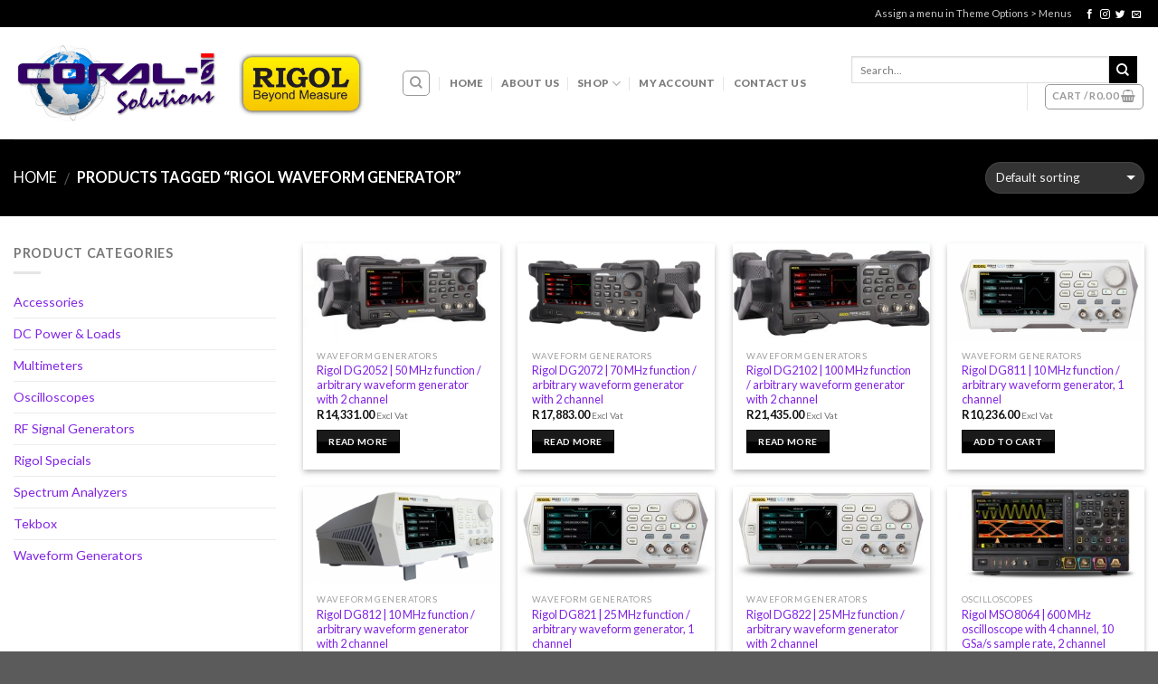

--- FILE ---
content_type: text/html; charset=UTF-8
request_url: https://rigol.africa/product-tag/rigol-waveform-generator/
body_size: 110853
content:
<!DOCTYPE html>
<!--[if IE 9 ]> <html dir="ltr" lang="en-US" prefix="og: https://ogp.me/ns#" class="ie9 loading-site no-js"> <![endif]-->
<!--[if IE 8 ]> <html dir="ltr" lang="en-US" prefix="og: https://ogp.me/ns#" class="ie8 loading-site no-js"> <![endif]-->
<!--[if (gte IE 9)|!(IE)]><!--><html dir="ltr" lang="en-US" prefix="og: https://ogp.me/ns#" class="loading-site no-js"> <!--<![endif]-->
<head>
	<meta charset="UTF-8" />
	<meta name="viewport" content="width=device-width, initial-scale=1.0, maximum-scale=1.0, user-scalable=no" />

	<link rel="profile" href="http://gmpg.org/xfn/11" />
	<link rel="pingback" href="https://rigol.africa/xmlrpc.php" />

					<script>document.documentElement.className = document.documentElement.className + ' yes-js js_active js'</script>
				<script>(function(html){html.className = html.className.replace(/\bno-js\b/,'js')})(document.documentElement);</script>
<title>Rigol waveform generator - Coral-i Rigol - Test Equipment</title>

		<!-- All in One SEO 4.8.7 - aioseo.com -->
	<meta name="robots" content="max-image-preview:large" />
	<link rel="canonical" href="https://rigol.africa/product-tag/rigol-waveform-generator/" />
	<meta name="generator" content="All in One SEO (AIOSEO) 4.8.7" />
		<script type="application/ld+json" class="aioseo-schema">
			{"@context":"https:\/\/schema.org","@graph":[{"@type":"BreadcrumbList","@id":"https:\/\/rigol.africa\/product-tag\/rigol-waveform-generator\/#breadcrumblist","itemListElement":[{"@type":"ListItem","@id":"https:\/\/rigol.africa#listItem","position":1,"name":"Home","item":"https:\/\/rigol.africa","nextItem":{"@type":"ListItem","@id":"https:\/\/rigol.africa\/shop\/#listItem","name":"Shop"}},{"@type":"ListItem","@id":"https:\/\/rigol.africa\/shop\/#listItem","position":2,"name":"Shop","item":"https:\/\/rigol.africa\/shop\/","nextItem":{"@type":"ListItem","@id":"https:\/\/rigol.africa\/product-tag\/rigol-waveform-generator\/#listItem","name":"Rigol waveform generator"},"previousItem":{"@type":"ListItem","@id":"https:\/\/rigol.africa#listItem","name":"Home"}},{"@type":"ListItem","@id":"https:\/\/rigol.africa\/product-tag\/rigol-waveform-generator\/#listItem","position":3,"name":"Rigol waveform generator","previousItem":{"@type":"ListItem","@id":"https:\/\/rigol.africa\/shop\/#listItem","name":"Shop"}}]},{"@type":"CollectionPage","@id":"https:\/\/rigol.africa\/product-tag\/rigol-waveform-generator\/#collectionpage","url":"https:\/\/rigol.africa\/product-tag\/rigol-waveform-generator\/","name":"Rigol waveform generator - Coral-i Rigol - Test Equipment","inLanguage":"en-US","isPartOf":{"@id":"https:\/\/rigol.africa\/#website"},"breadcrumb":{"@id":"https:\/\/rigol.africa\/product-tag\/rigol-waveform-generator\/#breadcrumblist"}},{"@type":"Organization","@id":"https:\/\/rigol.africa\/#organization","name":"Coral-i Rigol - Test Equipment","description":"Uncompromised Performance\u2026Unprecedented Value","url":"https:\/\/rigol.africa\/"},{"@type":"WebSite","@id":"https:\/\/rigol.africa\/#website","url":"https:\/\/rigol.africa\/","name":"Coral-i Rigol - Test Equipment","description":"Uncompromised Performance\u2026Unprecedented Value","inLanguage":"en-US","publisher":{"@id":"https:\/\/rigol.africa\/#organization"}}]}
		</script>
		<!-- All in One SEO -->

<link rel='dns-prefetch' href='//s.w.org' />
<link rel="alternate" type="application/rss+xml" title="Coral-i Rigol - Test Equipment &raquo; Feed" href="https://rigol.africa/feed/" />
<link rel="alternate" type="application/rss+xml" title="Coral-i Rigol - Test Equipment &raquo; Comments Feed" href="https://rigol.africa/comments/feed/" />
<link rel="alternate" type="application/rss+xml" title="Coral-i Rigol - Test Equipment &raquo; Rigol waveform generator Tag Feed" href="https://rigol.africa/product-tag/rigol-waveform-generator/feed/" />
<script type="text/javascript">
window._wpemojiSettings = {"baseUrl":"https:\/\/s.w.org\/images\/core\/emoji\/14.0.0\/72x72\/","ext":".png","svgUrl":"https:\/\/s.w.org\/images\/core\/emoji\/14.0.0\/svg\/","svgExt":".svg","source":{"concatemoji":"https:\/\/rigol.africa\/wp-includes\/js\/wp-emoji-release.min.js?ver=6.0.11"}};
/*! This file is auto-generated */
!function(e,a,t){var n,r,o,i=a.createElement("canvas"),p=i.getContext&&i.getContext("2d");function s(e,t){var a=String.fromCharCode,e=(p.clearRect(0,0,i.width,i.height),p.fillText(a.apply(this,e),0,0),i.toDataURL());return p.clearRect(0,0,i.width,i.height),p.fillText(a.apply(this,t),0,0),e===i.toDataURL()}function c(e){var t=a.createElement("script");t.src=e,t.defer=t.type="text/javascript",a.getElementsByTagName("head")[0].appendChild(t)}for(o=Array("flag","emoji"),t.supports={everything:!0,everythingExceptFlag:!0},r=0;r<o.length;r++)t.supports[o[r]]=function(e){if(!p||!p.fillText)return!1;switch(p.textBaseline="top",p.font="600 32px Arial",e){case"flag":return s([127987,65039,8205,9895,65039],[127987,65039,8203,9895,65039])?!1:!s([55356,56826,55356,56819],[55356,56826,8203,55356,56819])&&!s([55356,57332,56128,56423,56128,56418,56128,56421,56128,56430,56128,56423,56128,56447],[55356,57332,8203,56128,56423,8203,56128,56418,8203,56128,56421,8203,56128,56430,8203,56128,56423,8203,56128,56447]);case"emoji":return!s([129777,127995,8205,129778,127999],[129777,127995,8203,129778,127999])}return!1}(o[r]),t.supports.everything=t.supports.everything&&t.supports[o[r]],"flag"!==o[r]&&(t.supports.everythingExceptFlag=t.supports.everythingExceptFlag&&t.supports[o[r]]);t.supports.everythingExceptFlag=t.supports.everythingExceptFlag&&!t.supports.flag,t.DOMReady=!1,t.readyCallback=function(){t.DOMReady=!0},t.supports.everything||(n=function(){t.readyCallback()},a.addEventListener?(a.addEventListener("DOMContentLoaded",n,!1),e.addEventListener("load",n,!1)):(e.attachEvent("onload",n),a.attachEvent("onreadystatechange",function(){"complete"===a.readyState&&t.readyCallback()})),(e=t.source||{}).concatemoji?c(e.concatemoji):e.wpemoji&&e.twemoji&&(c(e.twemoji),c(e.wpemoji)))}(window,document,window._wpemojiSettings);
</script>
<style type="text/css">
img.wp-smiley,
img.emoji {
	display: inline !important;
	border: none !important;
	box-shadow: none !important;
	height: 1em !important;
	width: 1em !important;
	margin: 0 0.07em !important;
	vertical-align: -0.1em !important;
	background: none !important;
	padding: 0 !important;
}
</style>
	<link rel='stylesheet' id='wp-block-library-css'  href='https://rigol.africa/wp-includes/css/dist/block-library/style.min.css?ver=6.0.11' type='text/css' media='all' />
<style id='wp-block-library-inline-css' type='text/css'>
.has-text-align-justify{text-align:justify;}
</style>
<link rel='stylesheet' id='mediaelement-css'  href='https://rigol.africa/wp-includes/js/mediaelement/mediaelementplayer-legacy.min.css?ver=4.2.16' type='text/css' media='all' />
<link rel='stylesheet' id='wp-mediaelement-css'  href='https://rigol.africa/wp-includes/js/mediaelement/wp-mediaelement.min.css?ver=6.0.11' type='text/css' media='all' />
<link rel='stylesheet' id='wc-blocks-vendors-style-css'  href='https://rigol.africa/wp-content/plugins/woocommerce/packages/woocommerce-blocks/build/wc-blocks-vendors-style.css?ver=6.9.0' type='text/css' media='all' />
<link rel='stylesheet' id='wc-blocks-style-css'  href='https://rigol.africa/wp-content/plugins/woocommerce/packages/woocommerce-blocks/build/wc-blocks-style.css?ver=6.9.0' type='text/css' media='all' />
<style id='global-styles-inline-css' type='text/css'>
body{--wp--preset--color--black: #000000;--wp--preset--color--cyan-bluish-gray: #abb8c3;--wp--preset--color--white: #ffffff;--wp--preset--color--pale-pink: #f78da7;--wp--preset--color--vivid-red: #cf2e2e;--wp--preset--color--luminous-vivid-orange: #ff6900;--wp--preset--color--luminous-vivid-amber: #fcb900;--wp--preset--color--light-green-cyan: #7bdcb5;--wp--preset--color--vivid-green-cyan: #00d084;--wp--preset--color--pale-cyan-blue: #8ed1fc;--wp--preset--color--vivid-cyan-blue: #0693e3;--wp--preset--color--vivid-purple: #9b51e0;--wp--preset--gradient--vivid-cyan-blue-to-vivid-purple: linear-gradient(135deg,rgba(6,147,227,1) 0%,rgb(155,81,224) 100%);--wp--preset--gradient--light-green-cyan-to-vivid-green-cyan: linear-gradient(135deg,rgb(122,220,180) 0%,rgb(0,208,130) 100%);--wp--preset--gradient--luminous-vivid-amber-to-luminous-vivid-orange: linear-gradient(135deg,rgba(252,185,0,1) 0%,rgba(255,105,0,1) 100%);--wp--preset--gradient--luminous-vivid-orange-to-vivid-red: linear-gradient(135deg,rgba(255,105,0,1) 0%,rgb(207,46,46) 100%);--wp--preset--gradient--very-light-gray-to-cyan-bluish-gray: linear-gradient(135deg,rgb(238,238,238) 0%,rgb(169,184,195) 100%);--wp--preset--gradient--cool-to-warm-spectrum: linear-gradient(135deg,rgb(74,234,220) 0%,rgb(151,120,209) 20%,rgb(207,42,186) 40%,rgb(238,44,130) 60%,rgb(251,105,98) 80%,rgb(254,248,76) 100%);--wp--preset--gradient--blush-light-purple: linear-gradient(135deg,rgb(255,206,236) 0%,rgb(152,150,240) 100%);--wp--preset--gradient--blush-bordeaux: linear-gradient(135deg,rgb(254,205,165) 0%,rgb(254,45,45) 50%,rgb(107,0,62) 100%);--wp--preset--gradient--luminous-dusk: linear-gradient(135deg,rgb(255,203,112) 0%,rgb(199,81,192) 50%,rgb(65,88,208) 100%);--wp--preset--gradient--pale-ocean: linear-gradient(135deg,rgb(255,245,203) 0%,rgb(182,227,212) 50%,rgb(51,167,181) 100%);--wp--preset--gradient--electric-grass: linear-gradient(135deg,rgb(202,248,128) 0%,rgb(113,206,126) 100%);--wp--preset--gradient--midnight: linear-gradient(135deg,rgb(2,3,129) 0%,rgb(40,116,252) 100%);--wp--preset--duotone--dark-grayscale: url('#wp-duotone-dark-grayscale');--wp--preset--duotone--grayscale: url('#wp-duotone-grayscale');--wp--preset--duotone--purple-yellow: url('#wp-duotone-purple-yellow');--wp--preset--duotone--blue-red: url('#wp-duotone-blue-red');--wp--preset--duotone--midnight: url('#wp-duotone-midnight');--wp--preset--duotone--magenta-yellow: url('#wp-duotone-magenta-yellow');--wp--preset--duotone--purple-green: url('#wp-duotone-purple-green');--wp--preset--duotone--blue-orange: url('#wp-duotone-blue-orange');--wp--preset--font-size--small: 13px;--wp--preset--font-size--medium: 20px;--wp--preset--font-size--large: 36px;--wp--preset--font-size--x-large: 42px;}.has-black-color{color: var(--wp--preset--color--black) !important;}.has-cyan-bluish-gray-color{color: var(--wp--preset--color--cyan-bluish-gray) !important;}.has-white-color{color: var(--wp--preset--color--white) !important;}.has-pale-pink-color{color: var(--wp--preset--color--pale-pink) !important;}.has-vivid-red-color{color: var(--wp--preset--color--vivid-red) !important;}.has-luminous-vivid-orange-color{color: var(--wp--preset--color--luminous-vivid-orange) !important;}.has-luminous-vivid-amber-color{color: var(--wp--preset--color--luminous-vivid-amber) !important;}.has-light-green-cyan-color{color: var(--wp--preset--color--light-green-cyan) !important;}.has-vivid-green-cyan-color{color: var(--wp--preset--color--vivid-green-cyan) !important;}.has-pale-cyan-blue-color{color: var(--wp--preset--color--pale-cyan-blue) !important;}.has-vivid-cyan-blue-color{color: var(--wp--preset--color--vivid-cyan-blue) !important;}.has-vivid-purple-color{color: var(--wp--preset--color--vivid-purple) !important;}.has-black-background-color{background-color: var(--wp--preset--color--black) !important;}.has-cyan-bluish-gray-background-color{background-color: var(--wp--preset--color--cyan-bluish-gray) !important;}.has-white-background-color{background-color: var(--wp--preset--color--white) !important;}.has-pale-pink-background-color{background-color: var(--wp--preset--color--pale-pink) !important;}.has-vivid-red-background-color{background-color: var(--wp--preset--color--vivid-red) !important;}.has-luminous-vivid-orange-background-color{background-color: var(--wp--preset--color--luminous-vivid-orange) !important;}.has-luminous-vivid-amber-background-color{background-color: var(--wp--preset--color--luminous-vivid-amber) !important;}.has-light-green-cyan-background-color{background-color: var(--wp--preset--color--light-green-cyan) !important;}.has-vivid-green-cyan-background-color{background-color: var(--wp--preset--color--vivid-green-cyan) !important;}.has-pale-cyan-blue-background-color{background-color: var(--wp--preset--color--pale-cyan-blue) !important;}.has-vivid-cyan-blue-background-color{background-color: var(--wp--preset--color--vivid-cyan-blue) !important;}.has-vivid-purple-background-color{background-color: var(--wp--preset--color--vivid-purple) !important;}.has-black-border-color{border-color: var(--wp--preset--color--black) !important;}.has-cyan-bluish-gray-border-color{border-color: var(--wp--preset--color--cyan-bluish-gray) !important;}.has-white-border-color{border-color: var(--wp--preset--color--white) !important;}.has-pale-pink-border-color{border-color: var(--wp--preset--color--pale-pink) !important;}.has-vivid-red-border-color{border-color: var(--wp--preset--color--vivid-red) !important;}.has-luminous-vivid-orange-border-color{border-color: var(--wp--preset--color--luminous-vivid-orange) !important;}.has-luminous-vivid-amber-border-color{border-color: var(--wp--preset--color--luminous-vivid-amber) !important;}.has-light-green-cyan-border-color{border-color: var(--wp--preset--color--light-green-cyan) !important;}.has-vivid-green-cyan-border-color{border-color: var(--wp--preset--color--vivid-green-cyan) !important;}.has-pale-cyan-blue-border-color{border-color: var(--wp--preset--color--pale-cyan-blue) !important;}.has-vivid-cyan-blue-border-color{border-color: var(--wp--preset--color--vivid-cyan-blue) !important;}.has-vivid-purple-border-color{border-color: var(--wp--preset--color--vivid-purple) !important;}.has-vivid-cyan-blue-to-vivid-purple-gradient-background{background: var(--wp--preset--gradient--vivid-cyan-blue-to-vivid-purple) !important;}.has-light-green-cyan-to-vivid-green-cyan-gradient-background{background: var(--wp--preset--gradient--light-green-cyan-to-vivid-green-cyan) !important;}.has-luminous-vivid-amber-to-luminous-vivid-orange-gradient-background{background: var(--wp--preset--gradient--luminous-vivid-amber-to-luminous-vivid-orange) !important;}.has-luminous-vivid-orange-to-vivid-red-gradient-background{background: var(--wp--preset--gradient--luminous-vivid-orange-to-vivid-red) !important;}.has-very-light-gray-to-cyan-bluish-gray-gradient-background{background: var(--wp--preset--gradient--very-light-gray-to-cyan-bluish-gray) !important;}.has-cool-to-warm-spectrum-gradient-background{background: var(--wp--preset--gradient--cool-to-warm-spectrum) !important;}.has-blush-light-purple-gradient-background{background: var(--wp--preset--gradient--blush-light-purple) !important;}.has-blush-bordeaux-gradient-background{background: var(--wp--preset--gradient--blush-bordeaux) !important;}.has-luminous-dusk-gradient-background{background: var(--wp--preset--gradient--luminous-dusk) !important;}.has-pale-ocean-gradient-background{background: var(--wp--preset--gradient--pale-ocean) !important;}.has-electric-grass-gradient-background{background: var(--wp--preset--gradient--electric-grass) !important;}.has-midnight-gradient-background{background: var(--wp--preset--gradient--midnight) !important;}.has-small-font-size{font-size: var(--wp--preset--font-size--small) !important;}.has-medium-font-size{font-size: var(--wp--preset--font-size--medium) !important;}.has-large-font-size{font-size: var(--wp--preset--font-size--large) !important;}.has-x-large-font-size{font-size: var(--wp--preset--font-size--x-large) !important;}
</style>
<link rel='stylesheet' id='contact-form-7-css'  href='https://rigol.africa/wp-content/plugins/contact-form-7/includes/css/styles.css?ver=5.7.6' type='text/css' media='all' />
<style id='woocommerce-inline-inline-css' type='text/css'>
.woocommerce form .form-row .required { visibility: visible; }
</style>
<link rel='stylesheet' id='woo-variation-swatches-css'  href='https://rigol.africa/wp-content/plugins/woo-variation-swatches/assets/css/frontend.min.css?ver=1758180646' type='text/css' media='all' />
<style id='woo-variation-swatches-inline-css' type='text/css'>
:root {
--wvs-tick:url("data:image/svg+xml;utf8,%3Csvg filter='drop-shadow(0px 0px 2px rgb(0 0 0 / .8))' xmlns='http://www.w3.org/2000/svg'  viewBox='0 0 30 30'%3E%3Cpath fill='none' stroke='%23ffffff' stroke-linecap='round' stroke-linejoin='round' stroke-width='4' d='M4 16L11 23 27 7'/%3E%3C/svg%3E");

--wvs-cross:url("data:image/svg+xml;utf8,%3Csvg filter='drop-shadow(0px 0px 5px rgb(255 255 255 / .6))' xmlns='http://www.w3.org/2000/svg' width='72px' height='72px' viewBox='0 0 24 24'%3E%3Cpath fill='none' stroke='%23ff0000' stroke-linecap='round' stroke-width='0.6' d='M5 5L19 19M19 5L5 19'/%3E%3C/svg%3E");
--wvs-single-product-item-width:30px;
--wvs-single-product-item-height:30px;
--wvs-single-product-item-font-size:16px}
</style>
<link rel='stylesheet' id='yith_wcbm_badge_style-css'  href='https://rigol.africa/wp-content/plugins/yith-woocommerce-badges-management/assets/css/frontend.css?ver=2.4.0' type='text/css' media='all' />
<style id='yith_wcbm_badge_style-inline-css' type='text/css'>
.yith-wcbm-badge.yith-wcbm-badge-text.yith-wcbm-badge-29288 {
				top: 0; right: 0; 
				
				-ms-transform: ; 
				-webkit-transform: ; 
				transform: ;
				padding: 0px 0px 0px 0px;
				background-color:#81d742; border-radius: 0px 0px 0px 0px; width:90px; height:20px;
			}.yith-wcbm-badge.yith-wcbm-badge-text.yith-wcbm-badge-28994 {
				top: 0; left: 0; 
				
				-ms-transform: ; 
				-webkit-transform: ; 
				transform: ;
				padding: 0px 0px 0px 0px;
				background-color:#dd3333; border-radius: 0px 0px 0px 0px; width:100px; height:20px;
			}.yith-wcbm-badge.yith-wcbm-badge-text.yith-wcbm-badge-29287 {
				top: 0; left: 0; 
				
				-ms-transform: ; 
				-webkit-transform: ; 
				transform: ;
				padding: 0px 0px 0px 0px;
				background-color:#dd3333; border-radius: 0px 0px 0px 0px; width:70px; height:20px;
			}
</style>
<link rel='stylesheet' id='yith-gfont-open-sans-css'  href='https://rigol.africa/wp-content/plugins/yith-woocommerce-badges-management/assets/fonts/open-sans/style.css?ver=2.4.0' type='text/css' media='all' />
<link rel='stylesheet' id='flatsome-icons-css'  href='https://rigol.africa/wp-content/themes/flatsome/assets/css/fl-icons.css?ver=3.3' type='text/css' media='all' />
<link rel='stylesheet' id='flatsome-woocommerce-wishlist-css'  href='https://rigol.africa/wp-content/themes/flatsome/inc/integrations/wc-yith-wishlist/wishlist.css?ver=3.4' type='text/css' media='all' />
<link rel='stylesheet' id='flatsome-main-css'  href='https://rigol.africa/wp-content/themes/flatsome/assets/css/flatsome.css?ver=3.6.1' type='text/css' media='all' />
<link rel='stylesheet' id='flatsome-shop-css'  href='https://rigol.africa/wp-content/themes/flatsome/assets/css/flatsome-shop.css?ver=3.6.1' type='text/css' media='all' />
<link rel='stylesheet' id='flatsome-style-css'  href='https://rigol.africa/wp-content/themes/flatsome/style.css?ver=3.6.1' type='text/css' media='all' />
<link rel='stylesheet' id='wpb-get-a-quote-button-sweetalert2-css'  href='https://rigol.africa/wp-content/plugins/get-a-quote-button-for-woocommerce/assets/css/sweetalert2.min.css?ver=1.2.8' type='text/css' media='all' />
<link rel='stylesheet' id='wpb-get-a-quote-button-styles-css'  href='https://rigol.africa/wp-content/plugins/get-a-quote-button-for-woocommerce/assets/css/frontend.css?ver=1.2.8' type='text/css' media='all' />
<style id='wpb-get-a-quote-button-styles-inline-css' type='text/css'>

		.wpb-get-a-quote-button-btn-default,
		.wpb-gqf-form-style-true input[type=submit],
		.wpb-gqf-form-style-true input[type=button],
		.wpb-gqf-form-style-true input[type=submit],
		.wpb-gqf-form-style-true input[type=button]{
			color: #ffffff;
			background: #dd3333;
		}
		.wpb-get-a-quote-button-btn-default:hover, .wpb-get-a-quote-button-btn-default:focus,
		.wpb-gqf-form-style-true input[type=submit]:hover, .wpb-gqf-form-style-true input[type=submit]:focus,
		.wpb-gqf-form-style-true input[type=button]:hover, .wpb-gqf-form-style-true input[type=button]:focus,
		.wpb-gqf-form-style-true input[type=submit]:hover,
		.wpb-gqf-form-style-true input[type=button]:hover,
		.wpb-gqf-form-style-true input[type=submit]:focus,
		.wpb-gqf-form-style-true input[type=button]:focus {
			color: #ffffff;
			background: #000000;
		}
</style>
<link rel='stylesheet' id='jetpack_css-css'  href='https://rigol.africa/wp-content/plugins/jetpack/css/jetpack.css?ver=12.0.1' type='text/css' media='all' />
<script type='text/javascript' src='https://rigol.africa/wp-includes/js/jquery/jquery.min.js?ver=3.6.0' id='jquery-core-js'></script>
<script type='text/javascript' src='https://rigol.africa/wp-includes/js/jquery/jquery-migrate.min.js?ver=3.3.2' id='jquery-migrate-js'></script>
<link rel="https://api.w.org/" href="https://rigol.africa/wp-json/" /><link rel="alternate" type="application/json" href="https://rigol.africa/wp-json/wp/v2/product_tag/479" /><link rel="EditURI" type="application/rsd+xml" title="RSD" href="https://rigol.africa/xmlrpc.php?rsd" />
<link rel="wlwmanifest" type="application/wlwmanifest+xml" href="https://rigol.africa/wp-includes/wlwmanifest.xml" /> 
<meta name="generator" content="WordPress 6.0.11" />
<meta name="generator" content="WooCommerce 6.3.1" />
<style>.bg{opacity: 0; transition: opacity 1s; -webkit-transition: opacity 1s;} .bg-loaded{opacity: 1;}</style><!--[if IE]><link rel="stylesheet" type="text/css" href="https://rigol.africa/wp-content/themes/flatsome/assets/css/ie-fallback.css"><script src="//cdnjs.cloudflare.com/ajax/libs/html5shiv/3.6.1/html5shiv.js"></script><script>var head = document.getElementsByTagName('head')[0],style = document.createElement('style');style.type = 'text/css';style.styleSheet.cssText = ':before,:after{content:none !important';head.appendChild(style);setTimeout(function(){head.removeChild(style);}, 0);</script><script src="https://rigol.africa/wp-content/themes/flatsome/assets/libs/ie-flexibility.js"></script><![endif]-->    <script type="text/javascript">
    WebFontConfig = {
      google: { families: [ "Lato:regular,700","Lato:regular,regular","Lato:regular,900","Dancing+Script", ] }
    };
    (function() {
      var wf = document.createElement('script');
      wf.src = 'https://ajax.googleapis.com/ajax/libs/webfont/1/webfont.js';
      wf.type = 'text/javascript';
      wf.async = 'true';
      var s = document.getElementsByTagName('script')[0];
      s.parentNode.insertBefore(wf, s);
    })(); </script>
  	<noscript><style>.woocommerce-product-gallery{ opacity: 1 !important; }</style></noscript>
	<link rel="icon" href="https://rigol.africa/wp-content/uploads/2019/08/cropped-mso4000-32x32.jpg" sizes="32x32" />
<link rel="icon" href="https://rigol.africa/wp-content/uploads/2019/08/cropped-mso4000-192x192.jpg" sizes="192x192" />
<link rel="apple-touch-icon" href="https://rigol.africa/wp-content/uploads/2019/08/cropped-mso4000-180x180.jpg" />
<meta name="msapplication-TileImage" content="https://rigol.africa/wp-content/uploads/2019/08/cropped-mso4000-270x270.jpg" />
<style id="custom-css" type="text/css">:root {--primary-color: #000000;}/* Site Width */.full-width .ubermenu-nav, .container, .row{max-width: 1370px}.row.row-collapse{max-width: 1340px}.row.row-small{max-width: 1362.5px}.row.row-large{max-width: 1400px}#wrapper,#main,#main.dark{background-color: #ffffff}.header-main{height: 124px}#logo img{max-height: 124px}#logo{width:399px;}.header-bottom{min-height: 10px}.header-top{min-height: 30px}.transparent .header-main{height: 30px}.transparent #logo img{max-height: 30px}.has-transparent + .page-title:first-of-type,.has-transparent + #main > .page-title,.has-transparent + #main > div > .page-title,.has-transparent + #main .page-header-wrapper:first-of-type .page-title{padding-top: 60px;}.header.show-on-scroll,.stuck .header-main{height:70px!important}.stuck #logo img{max-height: 70px!important}.search-form{ width: 100%;}.header-bg-color, .header-wrapper {background-color: #ffffff}.header-bottom {background-color: #f1f1f1}@media (max-width: 549px) {.header-main{height: 70px}#logo img{max-height: 70px}}.nav-dropdown{font-size:100%}.header-top{background-color:#000000!important;}/* Color */.accordion-title.active, .has-icon-bg .icon .icon-inner,.logo a, .primary.is-underline, .primary.is-link, .badge-outline .badge-inner, .nav-outline > li.active> a,.nav-outline >li.active > a, .cart-icon strong,[data-color='primary'], .is-outline.primary{color: #000000;}/* Color !important */[data-text-color="primary"]{color: #000000!important;}/* Background */.scroll-to-bullets a,.featured-title, .label-new.menu-item > a:after, .nav-pagination > li > .current,.nav-pagination > li > span:hover,.nav-pagination > li > a:hover,.has-hover:hover .badge-outline .badge-inner,button[type="submit"], .button.wc-forward:not(.checkout):not(.checkout-button), .button.submit-button, .button.primary:not(.is-outline),.featured-table .title,.is-outline:hover, .has-icon:hover .icon-label,.nav-dropdown-bold .nav-column li > a:hover, .nav-dropdown.nav-dropdown-bold > li > a:hover, .nav-dropdown-bold.dark .nav-column li > a:hover, .nav-dropdown.nav-dropdown-bold.dark > li > a:hover, .is-outline:hover, .tagcloud a:hover,.grid-tools a, input[type='submit']:not(.is-form), .box-badge:hover .box-text, input.button.alt,.nav-box > li > a:hover,.nav-box > li.active > a,.nav-pills > li.active > a ,.current-dropdown .cart-icon strong, .cart-icon:hover strong, .nav-line-bottom > li > a:before, .nav-line-grow > li > a:before, .nav-line > li > a:before,.banner, .header-top, .slider-nav-circle .flickity-prev-next-button:hover svg, .slider-nav-circle .flickity-prev-next-button:hover .arrow, .primary.is-outline:hover, .button.primary:not(.is-outline), input[type='submit'].primary, input[type='submit'].primary, input[type='reset'].button, input[type='button'].primary, .badge-inner{background-color: #000000;}/* Border */.nav-vertical.nav-tabs > li.active > a,.scroll-to-bullets a.active,.nav-pagination > li > .current,.nav-pagination > li > span:hover,.nav-pagination > li > a:hover,.has-hover:hover .badge-outline .badge-inner,.accordion-title.active,.featured-table,.is-outline:hover, .tagcloud a:hover,blockquote, .has-border, .cart-icon strong:after,.cart-icon strong,.blockUI:before, .processing:before,.loading-spin, .slider-nav-circle .flickity-prev-next-button:hover svg, .slider-nav-circle .flickity-prev-next-button:hover .arrow, .primary.is-outline:hover{border-color: #000000}.nav-tabs > li.active > a{border-top-color: #000000}.widget_shopping_cart_content .blockUI.blockOverlay:before { border-left-color: #000000 }.woocommerce-checkout-review-order .blockUI.blockOverlay:before { border-left-color: #000000 }/* Fill */.slider .flickity-prev-next-button:hover svg,.slider .flickity-prev-next-button:hover .arrow{fill: #000000;}body{font-size: 89%;}@media screen and (max-width: 549px){body{font-size: 100%;}}body{font-family:"Lato", sans-serif}body{font-weight: 0}.nav > li > a {font-family:"Lato", sans-serif;}.nav > li > a {font-weight: 900;}h1,h2,h3,h4,h5,h6,.heading-font, .off-canvas-center .nav-sidebar.nav-vertical > li > a{font-family: "Lato", sans-serif;}h1,h2,h3,h4,h5,h6,.heading-font,.banner h1,.banner h2{font-weight: 700;}.alt-font{font-family: "Dancing Script", sans-serif;}a{color: #8224e3;}a:hover{color: #dd3333;}.tagcloud a:hover{border-color: #dd3333;background-color: #dd3333;}.shop-page-title.featured-title .title-overlay{background-color: #000000;}@media screen and (min-width: 550px){.products .box-vertical .box-image{min-width: 300px!important;width: 300px!important;}}.footer-2{background-color: #000000}.label-new.menu-item > a:after{content:"New";}.label-hot.menu-item > a:after{content:"Hot";}.label-sale.menu-item > a:after{content:"Sale";}.label-popular.menu-item > a:after{content:"Popular";}</style>		<style type="text/css" id="wp-custom-css">
			.out-of-stock-label {
	display:none;
}		</style>
		</head>

<body class="archive tax-product_tag term-rigol-waveform-generator term-479 theme-flatsome woocommerce woocommerce-page woocommerce-no-js woo-variation-swatches wvs-behavior-blur wvs-theme-flatsome wvs-show-label wvs-tooltip yith-wcbm-theme-flatsome lightbox nav-dropdown-has-arrow">

<a class="skip-link screen-reader-text" href="#main">Skip to content</a>

<div id="wrapper">


<header id="header" class="header has-sticky sticky-jump">
   <div class="header-wrapper">
	<div id="top-bar" class="header-top hide-for-sticky nav-dark">
    <div class="flex-row container">
      <div class="flex-col hide-for-medium flex-left">
          <ul class="nav nav-left medium-nav-center nav-small  nav-divided">
                        </ul>
      </div><!-- flex-col left -->

      <div class="flex-col hide-for-medium flex-center">
          <ul class="nav nav-center nav-small  nav-divided">
                        </ul>
      </div><!-- center -->

      <div class="flex-col hide-for-medium flex-right">
         <ul class="nav top-bar-nav nav-right nav-small  nav-divided">
              <li><a href="https://rigol.africa/wp-admin/customize.php?url=https://rigol.africa/product/rigol-dg2052-50-mhz-function-arbitrary-waveform-generator-with-2-channel/&autofocus%5Bsection%5D=menu_locations">Assign a menu in Theme Options > Menus</a></li><li class="html header-social-icons ml-0">
	<div class="social-icons follow-icons " ><a href="http://url" target="_blank" data-label="Facebook"  rel="noopener noreferrer nofollow" class="icon plain facebook tooltip" title="Follow on Facebook"><i class="icon-facebook" ></i></a><a href="http://url" target="_blank" rel="noopener noreferrer nofollow" data-label="Instagram" class="icon plain  instagram tooltip" title="Follow on Instagram"><i class="icon-instagram" ></i></a><a href="http://url" target="_blank"  data-label="Twitter"  rel="noopener noreferrer nofollow" class="icon plain  twitter tooltip" title="Follow on Twitter"><i class="icon-twitter" ></i></a><a href="mailto:your@email" data-label="E-mail"  rel="nofollow" class="icon plain  email tooltip" title="Send us an email"><i class="icon-envelop" ></i></a></div></li>          </ul>
      </div><!-- .flex-col right -->

            <div class="flex-col show-for-medium flex-grow">
          <ul class="nav nav-center nav-small mobile-nav  nav-divided">
              <li class="html custom html_topbar_left"><str</li>          </ul>
      </div>
      
    </div><!-- .flex-row -->
</div><!-- #header-top -->
<div id="masthead" class="header-main ">
      <div class="header-inner flex-row container logo-left medium-logo-center" role="navigation">

          <!-- Logo -->
          <div id="logo" class="flex-col logo">
            <!-- Header logo -->
<a href="https://rigol.africa/" title="Coral-i Rigol &#8211; Test Equipment - Uncompromised Performance…Unprecedented Value" rel="home">
    <img width="399" height="124" src="http://rigol.africa/wp-content/uploads/2019/08/logo2.jpg" class="header_logo header-logo" alt="Coral-i Rigol &#8211; Test Equipment"/><img  width="399" height="124" src="http://rigol.africa/wp-content/uploads/2019/08/Logo20RIGOL-500x500.jpg" class="header-logo-dark" alt="Coral-i Rigol &#8211; Test Equipment"/></a>
          </div>

          <!-- Mobile Left Elements -->
          <div class="flex-col show-for-medium flex-left">
            <ul class="mobile-nav nav nav-left ">
              <li class="nav-icon has-icon">
  		<a href="#" data-open="#main-menu" data-pos="left" data-bg="main-menu-overlay" data-color="" class="is-small" aria-controls="main-menu" aria-expanded="false">
		
		  <i class="icon-menu" ></i>
		  		</a>
	</li>            </ul>
          </div>

          <!-- Left Elements -->
          <div class="flex-col hide-for-medium flex-left
            flex-grow">
            <ul class="header-nav header-nav-main nav nav-left  nav-divided nav-uppercase" >
              <li class="header-search header-search-dropdown has-icon has-dropdown menu-item-has-children">
	<div class="header-button">	<a href="#" class="icon button round is-outline is-small"><i class="icon-search" ></i></a>
	</div>	<ul class="nav-dropdown nav-dropdown-default dropdown-uppercase">
	 	<li class="header-search-form search-form html relative has-icon">
	<div class="header-search-form-wrapper">
		<div class="searchform-wrapper ux-search-box relative form- is-normal"><form role="search" method="get" class="searchform" action="https://rigol.africa/">
		<div class="flex-row relative">
									<div class="flex-col flex-grow">
			  <input type="search" class="search-field mb-0" name="s" value="" placeholder="Search&hellip;" />
		    <input type="hidden" name="post_type" value="product" />
        			</div><!-- .flex-col -->
			<div class="flex-col">
				<button type="submit" class="ux-search-submit submit-button secondary button icon mb-0">
					<i class="icon-search" ></i>				</button>
			</div><!-- .flex-col -->
		</div><!-- .flex-row -->
	 <div class="live-search-results text-left z-top"></div>
</form>
</div>	</div>
</li>	</ul><!-- .nav-dropdown -->
</li>
<li id="menu-item-18" class="menu-item menu-item-type-post_type menu-item-object-page menu-item-home  menu-item-18"><a href="https://rigol.africa/" class="nav-top-link">Home</a></li>
<li id="menu-item-16" class="menu-item menu-item-type-post_type menu-item-object-page  menu-item-16"><a href="https://rigol.africa/about-us/" class="nav-top-link">About Us</a></li>
<li id="menu-item-154" class="menu-item menu-item-type-post_type menu-item-object-page menu-item-has-children  menu-item-154 has-dropdown"><a href="https://rigol.africa/shop/" class="nav-top-link">Shop<i class="icon-angle-down" ></i></a>
<ul class='nav-dropdown nav-dropdown-default dropdown-uppercase'>
	<li id="menu-item-152" class="menu-item menu-item-type-taxonomy menu-item-object-product_cat  menu-item-152"><a href="https://rigol.africa/product-category/oscilloscopes/">Oscilloscopes</a></li>
	<li id="menu-item-1056" class="menu-item menu-item-type-taxonomy menu-item-object-product_cat  menu-item-1056"><a href="https://rigol.africa/product-category/waveform-generators/">Waveform Generators</a></li>
	<li id="menu-item-4509" class="menu-item menu-item-type-taxonomy menu-item-object-product_cat  menu-item-4509"><a href="https://rigol.africa/product-category/multimeters/">Multimeters</a></li>
	<li id="menu-item-4542" class="menu-item menu-item-type-taxonomy menu-item-object-product_cat  menu-item-4542"><a href="https://rigol.africa/product-category/dc-power-loads/">DC Power &amp; Loads</a></li>
	<li id="menu-item-4562" class="menu-item menu-item-type-taxonomy menu-item-object-product_cat  menu-item-4562"><a href="https://rigol.africa/product-category/spectrum-analyzers/">Spectrum Analyzers</a></li>
	<li id="menu-item-4578" class="menu-item menu-item-type-taxonomy menu-item-object-product_cat  menu-item-4578"><a href="https://rigol.africa/product-category/rf-signal-generators/">RF Signal Generators</a></li>
	<li id="menu-item-29736" class="menu-item menu-item-type-taxonomy menu-item-object-product_cat  menu-item-29736"><a href="https://rigol.africa/product-category/accessories/">Accessories</a></li>
</ul>
</li>
<li id="menu-item-153" class="menu-item menu-item-type-post_type menu-item-object-page  menu-item-153"><a href="https://rigol.africa/my-account/" class="nav-top-link">My account</a></li>
<li id="menu-item-17" class="menu-item menu-item-type-post_type menu-item-object-page  menu-item-17"><a href="https://rigol.africa/contact-us/" class="nav-top-link">Contact Us</a></li>
            </ul>
          </div>

          <!-- Right Elements -->
          <div class="flex-col hide-for-medium flex-right">
            <ul class="header-nav header-nav-main nav nav-right  nav-divided nav-uppercase">
              <li class="header-search-form search-form html relative has-icon">
	<div class="header-search-form-wrapper">
		<div class="searchform-wrapper ux-search-box relative form- is-normal"><form role="search" method="get" class="searchform" action="https://rigol.africa/">
		<div class="flex-row relative">
									<div class="flex-col flex-grow">
			  <input type="search" class="search-field mb-0" name="s" value="" placeholder="Search&hellip;" />
		    <input type="hidden" name="post_type" value="product" />
        			</div><!-- .flex-col -->
			<div class="flex-col">
				<button type="submit" class="ux-search-submit submit-button secondary button icon mb-0">
					<i class="icon-search" ></i>				</button>
			</div><!-- .flex-col -->
		</div><!-- .flex-row -->
	 <div class="live-search-results text-left z-top"></div>
</form>
</div>	</div>
</li><li class="header-divider"></li><li class="cart-item has-icon has-dropdown">
<div class="header-button">
<a href="https://rigol.africa/cart/" title="Cart" class="header-cart-link icon button round is-outline is-small">


<span class="header-cart-title">
   Cart   /      <span class="cart-price"><span class="woocommerce-Price-amount amount"><bdi><span class="woocommerce-Price-currencySymbol">&#82;</span>0.00</bdi></span></span>
  </span>

    <i class="icon-shopping-basket"
    data-icon-label="0">
  </i>
  </a>
</div>
 <ul class="nav-dropdown nav-dropdown-default dropdown-uppercase">
    <li class="html widget_shopping_cart">
      <div class="widget_shopping_cart_content">
        

	<p class="woocommerce-mini-cart__empty-message">No products in the cart.</p>


      </div>
    </li>
     </ul><!-- .nav-dropdown -->

</li>
            </ul>
          </div>

          <!-- Mobile Right Elements -->
          <div class="flex-col show-for-medium flex-right">
            <ul class="mobile-nav nav nav-right ">
              <li class="cart-item has-icon">

<div class="header-button">      <a href="https://rigol.africa/cart/" class="header-cart-link off-canvas-toggle nav-top-link icon button round is-outline is-small" data-open="#cart-popup" data-class="off-canvas-cart" title="Cart" data-pos="right">
  
    <i class="icon-shopping-basket"
    data-icon-label="0">
  </i>
  </a>
</div>

  <!-- Cart Sidebar Popup -->
  <div id="cart-popup" class="mfp-hide widget_shopping_cart">
  <div class="cart-popup-inner inner-padding">
      <div class="cart-popup-title text-center">
          <h4 class="uppercase">Cart</h4>
          <div class="is-divider"></div>
      </div>
      <div class="widget_shopping_cart_content">
          

	<p class="woocommerce-mini-cart__empty-message">No products in the cart.</p>


      </div>
             <div class="cart-sidebar-content relative"></div>  </div>
  </div>

</li>
            </ul>
          </div>

      </div><!-- .header-inner -->
     
            <!-- Header divider -->
      <div class="container"><div class="top-divider full-width"></div></div>
      </div><!-- .header-main -->
<div class="header-bg-container fill"><div class="header-bg-image fill"></div><div class="header-bg-color fill"></div></div><!-- .header-bg-container -->   </div><!-- header-wrapper-->
</header>

<div class="shop-page-title category-page-title page-title featured-title dark ">
	
	<div class="page-title-bg fill">
		<div class="title-bg fill bg-fill" data-parallax-fade="true" data-parallax="-2" data-parallax-background data-parallax-container=".page-title"></div>
		<div class="title-overlay fill"></div>
	</div>
	
	<div class="page-title-inner flex-row  medium-flex-wrap container">
	  <div class="flex-col flex-grow medium-text-center">
	  	 	 <div class="is-large">
  <nav class="woocommerce-breadcrumb breadcrumbs"><a href="https://rigol.africa">Home</a> <span class="divider">&#47;</span> Products tagged &ldquo;Rigol waveform generator&rdquo;</nav></div>
<div class="category-filtering category-filter-row show-for-medium">
	<a href="#" data-open="#shop-sidebar" data-visible-after="true" data-pos="left" class="filter-button uppercase plain">
		<i class="icon-menu"></i>
		<strong>Filter</strong>
	</a>
	<div class="inline-block">
			</div>
</div>
	  </div><!-- .flex-left -->
	  
	   <div class="flex-col medium-text-center  form-flat">
	  	 	

<p class="woocommerce-result-count hide-for-medium">
	Showing all 9 results</p>
<form class="woocommerce-ordering" method="get">
	<select name="orderby" class="orderby" aria-label="Shop order">
					<option value="menu_order"  selected='selected'>Default sorting</option>
					<option value="popularity" >Sort by popularity</option>
					<option value="rating" >Sort by average rating</option>
					<option value="date" >Sort by latest</option>
					<option value="price" >Sort by price: low to high</option>
					<option value="price-desc" >Sort by price: high to low</option>
			</select>
	<input type="hidden" name="paged" value="1" />
	</form>
	   </div><!-- .flex-right -->
	   
	</div><!-- flex-row -->
</div><!-- .page-title -->

<main id="main" class="">
<div class="row category-page-row">

		<div class="col large-3 hide-for-medium ">
			<div id="shop-sidebar" class="sidebar-inner col-inner">
				<aside id="woocommerce_product_categories-3" class="widget woocommerce widget_product_categories"><span class="widget-title shop-sidebar">Product categories</span><div class="is-divider small"></div><ul class="product-categories"><li class="cat-item cat-item-817"><a href="https://rigol.africa/product-category/accessories/">Accessories</a></li>
<li class="cat-item cat-item-91"><a href="https://rigol.africa/product-category/dc-power-loads/">DC Power &amp; Loads</a></li>
<li class="cat-item cat-item-83"><a href="https://rigol.africa/product-category/multimeters/">Multimeters</a></li>
<li class="cat-item cat-item-18"><a href="https://rigol.africa/product-category/oscilloscopes/">Oscilloscopes</a></li>
<li class="cat-item cat-item-113"><a href="https://rigol.africa/product-category/rf-signal-generators/">RF Signal Generators</a></li>
<li class="cat-item cat-item-16"><a href="https://rigol.africa/product-category/http-coral-i-co-za-mail-2019-27jun2019-index-html/">Rigol Specials</a></li>
<li class="cat-item cat-item-103"><a href="https://rigol.africa/product-category/spectrum-analyzers/">Spectrum Analyzers</a></li>
<li class="cat-item cat-item-640"><a href="https://rigol.africa/product-category/tekbox/">Tekbox</a></li>
<li class="cat-item cat-item-63"><a href="https://rigol.africa/product-category/waveform-generators/">Waveform Generators</a></li>
</ul></aside>			</div><!-- .sidebar-inner -->
		</div><!-- #shop-sidebar -->

		<div class="col large-9">
		<div class="shop-container">
		
		<div class="woocommerce-notices-wrapper"></div>	<div class="products row row-small large-columns-4 medium-columns-4 small-columns-3 has-shadow row-box-shadow-2 row-box-shadow-3-hover">
	
<div class="product-small col has-hover out-of-stock product type-product post-29100 status-publish first outofstock product_cat-waveform-generators product_tag-50-mhz-function-arbitrary-waveform-generator product_tag-function-generator product_tag-rigol-dg2052 product_tag-rigol-dg2052-50-mhz-arbitrary-waveform-generator product_tag-rigol-dg2052-50mhz-arbitrary product_tag-rigol-dg2052-50mhz-arbitrary-waveform-generator product_tag-rigol-function-generator product_tag-rigol-waveform-generator has-post-thumbnail taxable shipping-taxable purchasable product-type-simple">
	<div class="col-inner">
	
<div class="badge-container absolute left top z-1">
</div>
	<div class="product-small box ">
		<div class="box-image">
			<div class="image-fade_in_back">
				<a href="https://rigol.africa/product/rigol-dg2052-50-mhz-function-arbitrary-waveform-generator-with-2-channel/">
					<img width="300" height="150" src="https://rigol.africa/wp-content/uploads/2021/10/dg2052_004_1-300x150.jpg" class="attachment-woocommerce_thumbnail size-woocommerce_thumbnail" alt="" loading="lazy" /><img width="300" height="150" src="https://rigol.africa/wp-content/uploads/2021/10/dg2052-front-1200x735-White-b-2-300x150.jpg" class="show-on-hover absolute fill hide-for-small back-image" alt="" loading="lazy" />				</a>
			</div>
			<div class="image-tools is-small top right show-on-hover">
						<div class="wishlist-icon">
			<button class="wishlist-button button is-outline circle icon">
				<i class="icon-heart" ></i>			</button>
			<div class="wishlist-popup dark">
				
<div
	class="yith-wcwl-add-to-wishlist add-to-wishlist-29100  wishlist-fragment on-first-load"
	data-fragment-ref="29100"
	data-fragment-options="{&quot;base_url&quot;:&quot;&quot;,&quot;in_default_wishlist&quot;:false,&quot;is_single&quot;:false,&quot;show_exists&quot;:false,&quot;product_id&quot;:29100,&quot;parent_product_id&quot;:29100,&quot;product_type&quot;:&quot;simple&quot;,&quot;show_view&quot;:false,&quot;browse_wishlist_text&quot;:&quot;Browse Wishlist&quot;,&quot;already_in_wishslist_text&quot;:&quot;The product is already in the wishlist!&quot;,&quot;product_added_text&quot;:&quot;Product added!&quot;,&quot;heading_icon&quot;:&quot;&quot;,&quot;available_multi_wishlist&quot;:false,&quot;disable_wishlist&quot;:false,&quot;show_count&quot;:false,&quot;ajax_loading&quot;:false,&quot;loop_position&quot;:false,&quot;item&quot;:&quot;add_to_wishlist&quot;}"
>
			
			<!-- ADD TO WISHLIST -->
			
<div class="yith-wcwl-add-button">
		<a
		href="?add_to_wishlist=29100&#038;_wpnonce=b421fbe232"
		class="add_to_wishlist single_add_to_wishlist"
		data-product-id="29100"
		data-product-type="simple"
		data-original-product-id="29100"
		data-title="Add to Wishlist"
		rel="nofollow"
	>
				<span>Add to Wishlist</span>
	</a>
</div>

			<!-- COUNT TEXT -->
			
			</div>
			</div>
		</div>
					</div>
			<div class="image-tools is-small hide-for-small bottom left show-on-hover">
							</div>
			<div class="image-tools grid-tools text-center hide-for-small bottom hover-slide-in show-on-hover">
				  <a class="quick-view" data-prod="29100" href="#quick-view">Quick View</a>			</div>
			<div class="out-of-stock-label">Out of stock</div>		</div><!-- box-image -->

		<div class="box-text box-text-products">
			<div class="title-wrapper">		<p class="category uppercase is-smaller no-text-overflow product-cat op-7">
			Waveform Generators		</p> <p class="name product-title"><a href="https://rigol.africa/product/rigol-dg2052-50-mhz-function-arbitrary-waveform-generator-with-2-channel/">Rigol DG2052 | 50 MHz function / arbitrary waveform generator with 2 channel</a></p></div><div class="price-wrapper">
	<span class="price"><span class="woocommerce-Price-amount amount"><bdi><span class="woocommerce-Price-currencySymbol">&#82;</span>14,331.00</bdi></span> <small class="woocommerce-price-suffix">Excl Vat</small></span>
</div><div class="add-to-cart-button"><a href="https://rigol.africa/product/rigol-dg2052-50-mhz-function-arbitrary-waveform-generator-with-2-channel/" rel="nofollow" data-product_id="29100" class="ajax_add_to_cart  product_type_simple button primary is-gloss mb-0 is-small">Read more</a></div>		</div><!-- box-text -->
	</div><!-- box -->
		</div><!-- .col-inner -->
</div><!-- col -->

<div class="product-small col has-hover out-of-stock product type-product post-29090 status-publish outofstock product_cat-waveform-generators product_tag-70mhz-function-generator product_tag-function-generator product_tag-rigol-70mhz-function-generator product_tag-rigol-dg2072-70mhz-function product_tag-rigol-dg2072-70mhz-function-arbitrary-waveform-generator product_tag-rigol-dg2072-waveform-generator product_tag-rigol-function-generator product_tag-rigol-waveform-generator has-post-thumbnail taxable shipping-taxable purchasable product-type-simple">
	<div class="col-inner">
	
<div class="badge-container absolute left top z-1">
</div>
	<div class="product-small box ">
		<div class="box-image">
			<div class="image-fade_in_back">
				<a href="https://rigol.africa/product/rigol-dg2072-70-mhz-function-arbitrary-waveform-generator-with-2-channel/">
					<img width="300" height="150" src="https://rigol.africa/wp-content/uploads/2021/10/DG2000-side2-1000x1000-1-300x150.png" class="attachment-woocommerce_thumbnail size-woocommerce_thumbnail" alt="" loading="lazy" /><img width="300" height="150" src="https://rigol.africa/wp-content/uploads/2021/10/dg2052_001-300x150.jpg" class="show-on-hover absolute fill hide-for-small back-image" alt="" loading="lazy" />				</a>
			</div>
			<div class="image-tools is-small top right show-on-hover">
						<div class="wishlist-icon">
			<button class="wishlist-button button is-outline circle icon">
				<i class="icon-heart" ></i>			</button>
			<div class="wishlist-popup dark">
				
<div
	class="yith-wcwl-add-to-wishlist add-to-wishlist-29090  wishlist-fragment on-first-load"
	data-fragment-ref="29090"
	data-fragment-options="{&quot;base_url&quot;:&quot;&quot;,&quot;in_default_wishlist&quot;:false,&quot;is_single&quot;:false,&quot;show_exists&quot;:false,&quot;product_id&quot;:29090,&quot;parent_product_id&quot;:29090,&quot;product_type&quot;:&quot;simple&quot;,&quot;show_view&quot;:false,&quot;browse_wishlist_text&quot;:&quot;Browse Wishlist&quot;,&quot;already_in_wishslist_text&quot;:&quot;The product is already in the wishlist!&quot;,&quot;product_added_text&quot;:&quot;Product added!&quot;,&quot;heading_icon&quot;:&quot;&quot;,&quot;available_multi_wishlist&quot;:false,&quot;disable_wishlist&quot;:false,&quot;show_count&quot;:false,&quot;ajax_loading&quot;:false,&quot;loop_position&quot;:false,&quot;item&quot;:&quot;add_to_wishlist&quot;}"
>
			
			<!-- ADD TO WISHLIST -->
			
<div class="yith-wcwl-add-button">
		<a
		href="?add_to_wishlist=29090&#038;_wpnonce=b421fbe232"
		class="add_to_wishlist single_add_to_wishlist"
		data-product-id="29090"
		data-product-type="simple"
		data-original-product-id="29090"
		data-title="Add to Wishlist"
		rel="nofollow"
	>
				<span>Add to Wishlist</span>
	</a>
</div>

			<!-- COUNT TEXT -->
			
			</div>
			</div>
		</div>
					</div>
			<div class="image-tools is-small hide-for-small bottom left show-on-hover">
							</div>
			<div class="image-tools grid-tools text-center hide-for-small bottom hover-slide-in show-on-hover">
				  <a class="quick-view" data-prod="29090" href="#quick-view">Quick View</a>			</div>
			<div class="out-of-stock-label">Out of stock</div>		</div><!-- box-image -->

		<div class="box-text box-text-products">
			<div class="title-wrapper">		<p class="category uppercase is-smaller no-text-overflow product-cat op-7">
			Waveform Generators		</p> <p class="name product-title"><a href="https://rigol.africa/product/rigol-dg2072-70-mhz-function-arbitrary-waveform-generator-with-2-channel/">Rigol DG2072 | 70 MHz function / arbitrary waveform generator with 2 channel</a></p></div><div class="price-wrapper">
	<span class="price"><span class="woocommerce-Price-amount amount"><bdi><span class="woocommerce-Price-currencySymbol">&#82;</span>17,883.00</bdi></span> <small class="woocommerce-price-suffix">Excl Vat</small></span>
</div><div class="add-to-cart-button"><a href="https://rigol.africa/product/rigol-dg2072-70-mhz-function-arbitrary-waveform-generator-with-2-channel/" rel="nofollow" data-product_id="29090" class="ajax_add_to_cart  product_type_simple button primary is-gloss mb-0 is-small">Read more</a></div>		</div><!-- box-text -->
	</div><!-- box -->
		</div><!-- .col-inner -->
</div><!-- col -->

<div class="product-small col has-hover out-of-stock product type-product post-29083 status-publish outofstock product_cat-waveform-generators product_tag-function-generator product_tag-rigol-100mhz-function-generator product_tag-rigol-dg2102 product_tag-rigol-dg2102-100-mhz-function-generator product_tag-rigol-dg2102-100mhz-function-arbitrary-waveform-generator product_tag-rigol-dg2102-100mhz-waveform-generator product_tag-rigol-function-generator product_tag-rigol-waveform-generator has-post-thumbnail taxable shipping-taxable purchasable product-type-simple">
	<div class="col-inner">
	
<div class="badge-container absolute left top z-1">
</div>
	<div class="product-small box ">
		<div class="box-image">
			<div class="image-fade_in_back">
				<a href="https://rigol.africa/product/rigol-dg2102-100-mhz-function-arbitrary-waveform-generator-with-2-channel/">
					<img width="300" height="150" src="https://rigol.africa/wp-content/uploads/2021/10/dg2000-oblique1-1200x735-White-b-300x150.jpg" class="attachment-woocommerce_thumbnail size-woocommerce_thumbnail" alt="" loading="lazy" /><img width="300" height="150" src="https://rigol.africa/wp-content/uploads/2021/10/dg2052-front-1200x735-White-b-300x150.jpg" class="show-on-hover absolute fill hide-for-small back-image" alt="" loading="lazy" />				</a>
			</div>
			<div class="image-tools is-small top right show-on-hover">
						<div class="wishlist-icon">
			<button class="wishlist-button button is-outline circle icon">
				<i class="icon-heart" ></i>			</button>
			<div class="wishlist-popup dark">
				
<div
	class="yith-wcwl-add-to-wishlist add-to-wishlist-29083  wishlist-fragment on-first-load"
	data-fragment-ref="29083"
	data-fragment-options="{&quot;base_url&quot;:&quot;&quot;,&quot;in_default_wishlist&quot;:false,&quot;is_single&quot;:false,&quot;show_exists&quot;:false,&quot;product_id&quot;:29083,&quot;parent_product_id&quot;:29083,&quot;product_type&quot;:&quot;simple&quot;,&quot;show_view&quot;:false,&quot;browse_wishlist_text&quot;:&quot;Browse Wishlist&quot;,&quot;already_in_wishslist_text&quot;:&quot;The product is already in the wishlist!&quot;,&quot;product_added_text&quot;:&quot;Product added!&quot;,&quot;heading_icon&quot;:&quot;&quot;,&quot;available_multi_wishlist&quot;:false,&quot;disable_wishlist&quot;:false,&quot;show_count&quot;:false,&quot;ajax_loading&quot;:false,&quot;loop_position&quot;:false,&quot;item&quot;:&quot;add_to_wishlist&quot;}"
>
			
			<!-- ADD TO WISHLIST -->
			
<div class="yith-wcwl-add-button">
		<a
		href="?add_to_wishlist=29083&#038;_wpnonce=b421fbe232"
		class="add_to_wishlist single_add_to_wishlist"
		data-product-id="29083"
		data-product-type="simple"
		data-original-product-id="29083"
		data-title="Add to Wishlist"
		rel="nofollow"
	>
				<span>Add to Wishlist</span>
	</a>
</div>

			<!-- COUNT TEXT -->
			
			</div>
			</div>
		</div>
					</div>
			<div class="image-tools is-small hide-for-small bottom left show-on-hover">
							</div>
			<div class="image-tools grid-tools text-center hide-for-small bottom hover-slide-in show-on-hover">
				  <a class="quick-view" data-prod="29083" href="#quick-view">Quick View</a>			</div>
			<div class="out-of-stock-label">Out of stock</div>		</div><!-- box-image -->

		<div class="box-text box-text-products">
			<div class="title-wrapper">		<p class="category uppercase is-smaller no-text-overflow product-cat op-7">
			Waveform Generators		</p> <p class="name product-title"><a href="https://rigol.africa/product/rigol-dg2102-100-mhz-function-arbitrary-waveform-generator-with-2-channel/">Rigol DG2102 | 100 MHz function / arbitrary waveform generator with 2 channel</a></p></div><div class="price-wrapper">
	<span class="price"><span class="woocommerce-Price-amount amount"><bdi><span class="woocommerce-Price-currencySymbol">&#82;</span>21,435.00</bdi></span> <small class="woocommerce-price-suffix">Excl Vat</small></span>
</div><div class="add-to-cart-button"><a href="https://rigol.africa/product/rigol-dg2102-100-mhz-function-arbitrary-waveform-generator-with-2-channel/" rel="nofollow" data-product_id="29083" class="ajax_add_to_cart  product_type_simple button primary is-gloss mb-0 is-small">Read more</a></div>		</div><!-- box-text -->
	</div><!-- box -->
		</div><!-- .col-inner -->
</div><!-- col -->

<div class="product-small col has-hover product type-product post-29161 status-publish last instock product_cat-waveform-generators product_tag-10-mhz-function-arbitrary-generator product_tag-10-mhz-function-arbitrary-waveform-generator product_tag-10-mhz-waveform-generator product_tag-rigol-dg811 product_tag-rigol-dg811-10-mhz-function-arbitrary-generator product_tag-rigol-function-arbitrary-generator product_tag-rigol-function-arbitrary-waveform-generator product_tag-rigol-waveform-generator has-post-thumbnail taxable shipping-taxable purchasable product-type-simple">
	<div class="col-inner">
	
<div class="badge-container absolute left top z-1">
</div>
	<div class="product-small box ">
		<div class="box-image">
			<div class="image-fade_in_back">
				<a href="https://rigol.africa/product/rigol-dg811-10-mhz-function-arbitrary-waveform-generator-1-channel/">
					<img width="300" height="150" src="https://rigol.africa/wp-content/uploads/2021/10/dg811-300x150.png" class="attachment-woocommerce_thumbnail size-woocommerce_thumbnail" alt="" loading="lazy" /><img width="300" height="150" src="https://rigol.africa/wp-content/uploads/2021/10/DG800_001-300x150.jpg" class="show-on-hover absolute fill hide-for-small back-image" alt="" loading="lazy" />				</a>
			</div>
			<div class="image-tools is-small top right show-on-hover">
						<div class="wishlist-icon">
			<button class="wishlist-button button is-outline circle icon">
				<i class="icon-heart" ></i>			</button>
			<div class="wishlist-popup dark">
				
<div
	class="yith-wcwl-add-to-wishlist add-to-wishlist-29161  wishlist-fragment on-first-load"
	data-fragment-ref="29161"
	data-fragment-options="{&quot;base_url&quot;:&quot;&quot;,&quot;in_default_wishlist&quot;:false,&quot;is_single&quot;:false,&quot;show_exists&quot;:false,&quot;product_id&quot;:29161,&quot;parent_product_id&quot;:29161,&quot;product_type&quot;:&quot;simple&quot;,&quot;show_view&quot;:false,&quot;browse_wishlist_text&quot;:&quot;Browse Wishlist&quot;,&quot;already_in_wishslist_text&quot;:&quot;The product is already in the wishlist!&quot;,&quot;product_added_text&quot;:&quot;Product added!&quot;,&quot;heading_icon&quot;:&quot;&quot;,&quot;available_multi_wishlist&quot;:false,&quot;disable_wishlist&quot;:false,&quot;show_count&quot;:false,&quot;ajax_loading&quot;:false,&quot;loop_position&quot;:false,&quot;item&quot;:&quot;add_to_wishlist&quot;}"
>
			
			<!-- ADD TO WISHLIST -->
			
<div class="yith-wcwl-add-button">
		<a
		href="?add_to_wishlist=29161&#038;_wpnonce=b421fbe232"
		class="add_to_wishlist single_add_to_wishlist"
		data-product-id="29161"
		data-product-type="simple"
		data-original-product-id="29161"
		data-title="Add to Wishlist"
		rel="nofollow"
	>
				<span>Add to Wishlist</span>
	</a>
</div>

			<!-- COUNT TEXT -->
			
			</div>
			</div>
		</div>
					</div>
			<div class="image-tools is-small hide-for-small bottom left show-on-hover">
							</div>
			<div class="image-tools grid-tools text-center hide-for-small bottom hover-slide-in show-on-hover">
				  <a class="quick-view" data-prod="29161" href="#quick-view">Quick View</a>			</div>
					</div><!-- box-image -->

		<div class="box-text box-text-products">
			<div class="title-wrapper">		<p class="category uppercase is-smaller no-text-overflow product-cat op-7">
			Waveform Generators		</p> <p class="name product-title"><a href="https://rigol.africa/product/rigol-dg811-10-mhz-function-arbitrary-waveform-generator-1-channel/">Rigol DG811 | 10 MHz function / arbitrary waveform generator, 1 channel</a></p></div><div class="price-wrapper">
	<span class="price"><span class="woocommerce-Price-amount amount"><bdi><span class="woocommerce-Price-currencySymbol">&#82;</span>10,236.00</bdi></span> <small class="woocommerce-price-suffix">Excl Vat</small></span>
</div><div class="add-to-cart-button"><a href="?add-to-cart=29161" rel="nofollow" data-product_id="29161" class="ajax_add_to_cart add_to_cart_button product_type_simple button primary is-gloss mb-0 is-small">Add to cart</a></div>		</div><!-- box-text -->
	</div><!-- box -->
		</div><!-- .col-inner -->
</div><!-- col -->

<div class="product-small col has-hover out-of-stock product type-product post-29156 status-publish first outofstock product_cat-waveform-generators product_tag-10-mhz-function-arbitrary-generator product_tag-10-mhz-function-arbitrary-waveform-generator product_tag-10-mhz-waveform-generator product_tag-rigol-10mhz-function-generator product_tag-rigol-dg812 product_tag-rigol-dg812-10mhz-function-arbitrary-generator product_tag-rigol-dg812-arbitrary-generator product_tag-rigol-dg812waveform-generator product_tag-rigol-function-arbitrary-generator product_tag-rigol-function-arbitrary-waveform-generator product_tag-rigol-waveform-generator has-post-thumbnail taxable shipping-taxable purchasable product-type-simple">
	<div class="col-inner">
	
<div class="badge-container absolute left top z-1">
</div>
	<div class="product-small box ">
		<div class="box-image">
			<div class="image-fade_in_back">
				<a href="https://rigol.africa/product/rigol-dg812-10-mhz-function-arbitrary-waveform-generator-with-2-channel/">
					<img width="300" height="150" src="https://rigol.africa/wp-content/uploads/2021/10/dg822_b_2-300x150.png" class="attachment-woocommerce_thumbnail size-woocommerce_thumbnail" alt="" loading="lazy" /><img width="300" height="150" src="https://rigol.africa/wp-content/uploads/2021/10/dg812-front-1200x735-White-b-1-300x150.jpg" class="show-on-hover absolute fill hide-for-small back-image" alt="" loading="lazy" />				</a>
			</div>
			<div class="image-tools is-small top right show-on-hover">
						<div class="wishlist-icon">
			<button class="wishlist-button button is-outline circle icon">
				<i class="icon-heart" ></i>			</button>
			<div class="wishlist-popup dark">
				
<div
	class="yith-wcwl-add-to-wishlist add-to-wishlist-29156  wishlist-fragment on-first-load"
	data-fragment-ref="29156"
	data-fragment-options="{&quot;base_url&quot;:&quot;&quot;,&quot;in_default_wishlist&quot;:false,&quot;is_single&quot;:false,&quot;show_exists&quot;:false,&quot;product_id&quot;:29156,&quot;parent_product_id&quot;:29156,&quot;product_type&quot;:&quot;simple&quot;,&quot;show_view&quot;:false,&quot;browse_wishlist_text&quot;:&quot;Browse Wishlist&quot;,&quot;already_in_wishslist_text&quot;:&quot;The product is already in the wishlist!&quot;,&quot;product_added_text&quot;:&quot;Product added!&quot;,&quot;heading_icon&quot;:&quot;&quot;,&quot;available_multi_wishlist&quot;:false,&quot;disable_wishlist&quot;:false,&quot;show_count&quot;:false,&quot;ajax_loading&quot;:false,&quot;loop_position&quot;:false,&quot;item&quot;:&quot;add_to_wishlist&quot;}"
>
			
			<!-- ADD TO WISHLIST -->
			
<div class="yith-wcwl-add-button">
		<a
		href="?add_to_wishlist=29156&#038;_wpnonce=b421fbe232"
		class="add_to_wishlist single_add_to_wishlist"
		data-product-id="29156"
		data-product-type="simple"
		data-original-product-id="29156"
		data-title="Add to Wishlist"
		rel="nofollow"
	>
				<span>Add to Wishlist</span>
	</a>
</div>

			<!-- COUNT TEXT -->
			
			</div>
			</div>
		</div>
					</div>
			<div class="image-tools is-small hide-for-small bottom left show-on-hover">
							</div>
			<div class="image-tools grid-tools text-center hide-for-small bottom hover-slide-in show-on-hover">
				  <a class="quick-view" data-prod="29156" href="#quick-view">Quick View</a>			</div>
			<div class="out-of-stock-label">Out of stock</div>		</div><!-- box-image -->

		<div class="box-text box-text-products">
			<div class="title-wrapper">		<p class="category uppercase is-smaller no-text-overflow product-cat op-7">
			Waveform Generators		</p> <p class="name product-title"><a href="https://rigol.africa/product/rigol-dg812-10-mhz-function-arbitrary-waveform-generator-with-2-channel/">Rigol DG812 | 10 MHz  function / arbitrary waveform generator with 2 channel</a></p></div><div class="price-wrapper">
	<span class="price"><span class="woocommerce-Price-amount amount"><bdi><span class="woocommerce-Price-currencySymbol">&#82;</span>10,828.00</bdi></span> <small class="woocommerce-price-suffix">Excl Vat</small></span>
</div><div class="add-to-cart-button"><a href="https://rigol.africa/product/rigol-dg812-10-mhz-function-arbitrary-waveform-generator-with-2-channel/" rel="nofollow" data-product_id="29156" class="ajax_add_to_cart  product_type_simple button primary is-gloss mb-0 is-small">Read more</a></div>		</div><!-- box-text -->
	</div><!-- box -->
		</div><!-- .col-inner -->
</div><!-- col -->

<div class="product-small col has-hover out-of-stock product type-product post-29150 status-publish outofstock product_cat-waveform-generators product_tag-25-mhz-function-arbitrary-waveform-generator product_tag-25-mhz-function-arbitrary-generator product_tag-rigol-dg821 product_tag-rigol-dg821-arbitrary-waveform-generator product_tag-rigol-function-arbitrary-generator product_tag-rigol-function-arbitrary-waveform-generator product_tag-rigol-waveform-generator has-post-thumbnail taxable shipping-taxable purchasable product-type-simple">
	<div class="col-inner">
	
<div class="badge-container absolute left top z-1">
</div>
	<div class="product-small box ">
		<div class="box-image">
			<div class="image-fade_in_back">
				<a href="https://rigol.africa/product/rigol-dg821-25-mhz-function-arbitrary-waveform-generator-1-channel/">
					<img width="300" height="150" src="https://rigol.africa/wp-content/uploads/2021/10/dg811-front-1200x735-White-b-1-300x150.jpg" class="attachment-woocommerce_thumbnail size-woocommerce_thumbnail" alt="" loading="lazy" /><img width="300" height="150" src="https://rigol.africa/wp-content/uploads/2021/10/dg822_b_1-300x150.png" class="show-on-hover absolute fill hide-for-small back-image" alt="" loading="lazy" />				</a>
			</div>
			<div class="image-tools is-small top right show-on-hover">
						<div class="wishlist-icon">
			<button class="wishlist-button button is-outline circle icon">
				<i class="icon-heart" ></i>			</button>
			<div class="wishlist-popup dark">
				
<div
	class="yith-wcwl-add-to-wishlist add-to-wishlist-29150  wishlist-fragment on-first-load"
	data-fragment-ref="29150"
	data-fragment-options="{&quot;base_url&quot;:&quot;&quot;,&quot;in_default_wishlist&quot;:false,&quot;is_single&quot;:false,&quot;show_exists&quot;:false,&quot;product_id&quot;:29150,&quot;parent_product_id&quot;:29150,&quot;product_type&quot;:&quot;simple&quot;,&quot;show_view&quot;:false,&quot;browse_wishlist_text&quot;:&quot;Browse Wishlist&quot;,&quot;already_in_wishslist_text&quot;:&quot;The product is already in the wishlist!&quot;,&quot;product_added_text&quot;:&quot;Product added!&quot;,&quot;heading_icon&quot;:&quot;&quot;,&quot;available_multi_wishlist&quot;:false,&quot;disable_wishlist&quot;:false,&quot;show_count&quot;:false,&quot;ajax_loading&quot;:false,&quot;loop_position&quot;:false,&quot;item&quot;:&quot;add_to_wishlist&quot;}"
>
			
			<!-- ADD TO WISHLIST -->
			
<div class="yith-wcwl-add-button">
		<a
		href="?add_to_wishlist=29150&#038;_wpnonce=b421fbe232"
		class="add_to_wishlist single_add_to_wishlist"
		data-product-id="29150"
		data-product-type="simple"
		data-original-product-id="29150"
		data-title="Add to Wishlist"
		rel="nofollow"
	>
				<span>Add to Wishlist</span>
	</a>
</div>

			<!-- COUNT TEXT -->
			
			</div>
			</div>
		</div>
					</div>
			<div class="image-tools is-small hide-for-small bottom left show-on-hover">
							</div>
			<div class="image-tools grid-tools text-center hide-for-small bottom hover-slide-in show-on-hover">
				  <a class="quick-view" data-prod="29150" href="#quick-view">Quick View</a>			</div>
			<div class="out-of-stock-label">Out of stock</div>		</div><!-- box-image -->

		<div class="box-text box-text-products">
			<div class="title-wrapper">		<p class="category uppercase is-smaller no-text-overflow product-cat op-7">
			Waveform Generators		</p> <p class="name product-title"><a href="https://rigol.africa/product/rigol-dg821-25-mhz-function-arbitrary-waveform-generator-1-channel/">Rigol DG821 | 25 MHz function / arbitrary waveform generator, 1 channel</a></p></div><div class="price-wrapper">
	<span class="price"><span class="woocommerce-Price-amount amount"><bdi><span class="woocommerce-Price-currencySymbol">&#82;</span>11,026.00</bdi></span> <small class="woocommerce-price-suffix">Excl Vat</small></span>
</div><div class="add-to-cart-button"><a href="https://rigol.africa/product/rigol-dg821-25-mhz-function-arbitrary-waveform-generator-1-channel/" rel="nofollow" data-product_id="29150" class="ajax_add_to_cart  product_type_simple button primary is-gloss mb-0 is-small">Read more</a></div>		</div><!-- box-text -->
	</div><!-- box -->
		</div><!-- .col-inner -->
</div><!-- col -->

<div class="product-small col has-hover out-of-stock product type-product post-29144 status-publish outofstock product_cat-waveform-generators product_tag-25mhz-function-arbitrary-generator product_tag-25mhz-function-arbitrary-waveform-generator product_tag-25mhz-waveform-generator product_tag-rigol-dg822 product_tag-rigol-function-arbitrary-generator product_tag-rigol-function-arbitrary-waveform-generator product_tag-rigol-waveform-generator has-post-thumbnail taxable shipping-taxable purchasable product-type-simple">
	<div class="col-inner">
	
<div class="badge-container absolute left top z-1">
</div>
	<div class="product-small box ">
		<div class="box-image">
			<div class="image-fade_in_back">
				<a href="https://rigol.africa/product/rigol-dg822-25-mhz-function-arbitrary-waveform-generator-with-2-channel/">
					<img width="300" height="150" src="https://rigol.africa/wp-content/uploads/2021/10/dg812-front-1200x735-White-b-300x150.jpg" class="attachment-woocommerce_thumbnail size-woocommerce_thumbnail" alt="" loading="lazy" /><img width="300" height="150" src="https://rigol.africa/wp-content/uploads/2021/10/dg822_b-300x150.png" class="show-on-hover absolute fill hide-for-small back-image" alt="" loading="lazy" />				</a>
			</div>
			<div class="image-tools is-small top right show-on-hover">
						<div class="wishlist-icon">
			<button class="wishlist-button button is-outline circle icon">
				<i class="icon-heart" ></i>			</button>
			<div class="wishlist-popup dark">
				
<div
	class="yith-wcwl-add-to-wishlist add-to-wishlist-29144  wishlist-fragment on-first-load"
	data-fragment-ref="29144"
	data-fragment-options="{&quot;base_url&quot;:&quot;&quot;,&quot;in_default_wishlist&quot;:false,&quot;is_single&quot;:false,&quot;show_exists&quot;:false,&quot;product_id&quot;:29144,&quot;parent_product_id&quot;:29144,&quot;product_type&quot;:&quot;simple&quot;,&quot;show_view&quot;:false,&quot;browse_wishlist_text&quot;:&quot;Browse Wishlist&quot;,&quot;already_in_wishslist_text&quot;:&quot;The product is already in the wishlist!&quot;,&quot;product_added_text&quot;:&quot;Product added!&quot;,&quot;heading_icon&quot;:&quot;&quot;,&quot;available_multi_wishlist&quot;:false,&quot;disable_wishlist&quot;:false,&quot;show_count&quot;:false,&quot;ajax_loading&quot;:false,&quot;loop_position&quot;:false,&quot;item&quot;:&quot;add_to_wishlist&quot;}"
>
			
			<!-- ADD TO WISHLIST -->
			
<div class="yith-wcwl-add-button">
		<a
		href="?add_to_wishlist=29144&#038;_wpnonce=b421fbe232"
		class="add_to_wishlist single_add_to_wishlist"
		data-product-id="29144"
		data-product-type="simple"
		data-original-product-id="29144"
		data-title="Add to Wishlist"
		rel="nofollow"
	>
				<span>Add to Wishlist</span>
	</a>
</div>

			<!-- COUNT TEXT -->
			
			</div>
			</div>
		</div>
					</div>
			<div class="image-tools is-small hide-for-small bottom left show-on-hover">
							</div>
			<div class="image-tools grid-tools text-center hide-for-small bottom hover-slide-in show-on-hover">
				  <a class="quick-view" data-prod="29144" href="#quick-view">Quick View</a>			</div>
			<div class="out-of-stock-label">Out of stock</div>		</div><!-- box-image -->

		<div class="box-text box-text-products">
			<div class="title-wrapper">		<p class="category uppercase is-smaller no-text-overflow product-cat op-7">
			Waveform Generators		</p> <p class="name product-title"><a href="https://rigol.africa/product/rigol-dg822-25-mhz-function-arbitrary-waveform-generator-with-2-channel/">Rigol DG822 | 25 MHz function / arbitrary waveform generator with 2 channel</a></p></div><div class="price-wrapper">
	<span class="price"><span class="woocommerce-Price-amount amount"><bdi><span class="woocommerce-Price-currencySymbol">&#82;</span>11,420.00</bdi></span> <small class="woocommerce-price-suffix">Excl Vat</small></span>
</div><div class="add-to-cart-button"><a href="https://rigol.africa/product/rigol-dg822-25-mhz-function-arbitrary-waveform-generator-with-2-channel/" rel="nofollow" data-product_id="29144" class="ajax_add_to_cart  product_type_simple button primary is-gloss mb-0 is-small">Read more</a></div>		</div><!-- box-text -->
	</div><!-- box -->
		</div><!-- .col-inner -->
</div><!-- col -->

<div class="product-small col has-hover out-of-stock product type-product post-29019 status-publish last outofstock product_cat-oscilloscopes product_tag-600mhz-oscilloscope product_tag-oscilloscope-waveform-generator product_tag-rigol-mso8064 product_tag-rigol-mso8064-600-mhz-oscilloscope-waveform-generator product_tag-rigol-mso8064-600mhz-oscilloscope product_tag-rigol-oscilloscope product_tag-rigol-waveform-generator product_tag-waveform-generator has-post-thumbnail taxable shipping-taxable purchasable product-type-simple">
	<div class="col-inner">
	
<div class="badge-container absolute left top z-1">
</div>
	<div class="product-small box ">
		<div class="box-image">
			<div class="image-fade_in_back">
				<a href="https://rigol.africa/product/rigol-mso8064-600-mhz-oscilloscope-with-4-channel-10-gsa-s-sample-rate-2-channel-waveform-generator/">
					<img width="300" height="150" src="https://rigol.africa/wp-content/uploads/2021/10/rigol-MSO8000-1000x1000-1-300x150.jpg" class="attachment-woocommerce_thumbnail size-woocommerce_thumbnail" alt="" loading="lazy" /><img width="300" height="150" src="https://rigol.africa/wp-content/uploads/2021/10/mso8000-hero-1200x735-White-b-1-300x150.jpg" class="show-on-hover absolute fill hide-for-small back-image" alt="" loading="lazy" />				</a>
			</div>
			<div class="image-tools is-small top right show-on-hover">
						<div class="wishlist-icon">
			<button class="wishlist-button button is-outline circle icon">
				<i class="icon-heart" ></i>			</button>
			<div class="wishlist-popup dark">
				
<div
	class="yith-wcwl-add-to-wishlist add-to-wishlist-29019  wishlist-fragment on-first-load"
	data-fragment-ref="29019"
	data-fragment-options="{&quot;base_url&quot;:&quot;&quot;,&quot;in_default_wishlist&quot;:false,&quot;is_single&quot;:false,&quot;show_exists&quot;:false,&quot;product_id&quot;:29019,&quot;parent_product_id&quot;:29019,&quot;product_type&quot;:&quot;simple&quot;,&quot;show_view&quot;:false,&quot;browse_wishlist_text&quot;:&quot;Browse Wishlist&quot;,&quot;already_in_wishslist_text&quot;:&quot;The product is already in the wishlist!&quot;,&quot;product_added_text&quot;:&quot;Product added!&quot;,&quot;heading_icon&quot;:&quot;&quot;,&quot;available_multi_wishlist&quot;:false,&quot;disable_wishlist&quot;:false,&quot;show_count&quot;:false,&quot;ajax_loading&quot;:false,&quot;loop_position&quot;:false,&quot;item&quot;:&quot;add_to_wishlist&quot;}"
>
			
			<!-- ADD TO WISHLIST -->
			
<div class="yith-wcwl-add-button">
		<a
		href="?add_to_wishlist=29019&#038;_wpnonce=b421fbe232"
		class="add_to_wishlist single_add_to_wishlist"
		data-product-id="29019"
		data-product-type="simple"
		data-original-product-id="29019"
		data-title="Add to Wishlist"
		rel="nofollow"
	>
				<span>Add to Wishlist</span>
	</a>
</div>

			<!-- COUNT TEXT -->
			
			</div>
			</div>
		</div>
					</div>
			<div class="image-tools is-small hide-for-small bottom left show-on-hover">
							</div>
			<div class="image-tools grid-tools text-center hide-for-small bottom hover-slide-in show-on-hover">
				  <a class="quick-view" data-prod="29019" href="#quick-view">Quick View</a>			</div>
			<div class="out-of-stock-label">Out of stock</div>		</div><!-- box-image -->

		<div class="box-text box-text-products">
			<div class="title-wrapper">		<p class="category uppercase is-smaller no-text-overflow product-cat op-7">
			Oscilloscopes		</p> <p class="name product-title"><a href="https://rigol.africa/product/rigol-mso8064-600-mhz-oscilloscope-with-4-channel-10-gsa-s-sample-rate-2-channel-waveform-generator/">Rigol MSO8064 | 600 MHz oscilloscope with 4 channel, 10 GSa/s sample rate, 2 channel waveform generator</a></p></div><div class="price-wrapper">
	<span class="price"><span class="woocommerce-Price-amount amount"><bdi><span class="woocommerce-Price-currencySymbol">&#82;</span>151,971.00</bdi></span> <small class="woocommerce-price-suffix">Excl Vat</small></span>
</div><div class="add-to-cart-button"><a href="https://rigol.africa/product/rigol-mso8064-600-mhz-oscilloscope-with-4-channel-10-gsa-s-sample-rate-2-channel-waveform-generator/" rel="nofollow" data-product_id="29019" class="ajax_add_to_cart  product_type_simple button primary is-gloss mb-0 is-small">Read more</a></div>		</div><!-- box-text -->
	</div><!-- box -->
		</div><!-- .col-inner -->
</div><!-- col -->

<div class="product-small col has-hover out-of-stock product type-product post-29013 status-publish first outofstock product_cat-oscilloscopes product_tag-1ghz-oscilloscope product_tag-oscilloscope-waveform-generator product_tag-rigol-1ghz-oscilloscope product_tag-rigol-mso8104 product_tag-rigol-mso8104-1-ghz-oscilloscope-waveform-generator product_tag-rigol-mso8104-1ghz-oscilloscope product_tag-rigol-oscilloscope product_tag-rigol-waveform-generator has-post-thumbnail taxable shipping-taxable purchasable product-type-simple">
	<div class="col-inner">
	
<div class="badge-container absolute left top z-1">
</div>
	<div class="product-small box ">
		<div class="box-image">
			<div class="image-fade_in_back">
				<a href="https://rigol.africa/product/rigol-mso8104-1-ghz-oscilloscope-with-4-channel-10-gsa-s-sample-rate-with-waveform-generator/">
					<img width="300" height="150" src="https://rigol.africa/wp-content/uploads/2021/10/mso8104-e1565079092896_1-300x150.jpg" class="attachment-woocommerce_thumbnail size-woocommerce_thumbnail" alt="" loading="lazy" /><img width="300" height="150" src="https://rigol.africa/wp-content/uploads/2021/10/MSO8000-300x150.jpg" class="show-on-hover absolute fill hide-for-small back-image" alt="" loading="lazy" />				</a>
			</div>
			<div class="image-tools is-small top right show-on-hover">
						<div class="wishlist-icon">
			<button class="wishlist-button button is-outline circle icon">
				<i class="icon-heart" ></i>			</button>
			<div class="wishlist-popup dark">
				
<div
	class="yith-wcwl-add-to-wishlist add-to-wishlist-29013  wishlist-fragment on-first-load"
	data-fragment-ref="29013"
	data-fragment-options="{&quot;base_url&quot;:&quot;&quot;,&quot;in_default_wishlist&quot;:false,&quot;is_single&quot;:false,&quot;show_exists&quot;:false,&quot;product_id&quot;:29013,&quot;parent_product_id&quot;:29013,&quot;product_type&quot;:&quot;simple&quot;,&quot;show_view&quot;:false,&quot;browse_wishlist_text&quot;:&quot;Browse Wishlist&quot;,&quot;already_in_wishslist_text&quot;:&quot;The product is already in the wishlist!&quot;,&quot;product_added_text&quot;:&quot;Product added!&quot;,&quot;heading_icon&quot;:&quot;&quot;,&quot;available_multi_wishlist&quot;:false,&quot;disable_wishlist&quot;:false,&quot;show_count&quot;:false,&quot;ajax_loading&quot;:false,&quot;loop_position&quot;:false,&quot;item&quot;:&quot;add_to_wishlist&quot;}"
>
			
			<!-- ADD TO WISHLIST -->
			
<div class="yith-wcwl-add-button">
		<a
		href="?add_to_wishlist=29013&#038;_wpnonce=b421fbe232"
		class="add_to_wishlist single_add_to_wishlist"
		data-product-id="29013"
		data-product-type="simple"
		data-original-product-id="29013"
		data-title="Add to Wishlist"
		rel="nofollow"
	>
				<span>Add to Wishlist</span>
	</a>
</div>

			<!-- COUNT TEXT -->
			
			</div>
			</div>
		</div>
					</div>
			<div class="image-tools is-small hide-for-small bottom left show-on-hover">
							</div>
			<div class="image-tools grid-tools text-center hide-for-small bottom hover-slide-in show-on-hover">
				  <a class="quick-view" data-prod="29013" href="#quick-view">Quick View</a>			</div>
			<div class="out-of-stock-label">Out of stock</div>		</div><!-- box-image -->

		<div class="box-text box-text-products">
			<div class="title-wrapper">		<p class="category uppercase is-smaller no-text-overflow product-cat op-7">
			Oscilloscopes		</p> <p class="name product-title"><a href="https://rigol.africa/product/rigol-mso8104-1-ghz-oscilloscope-with-4-channel-10-gsa-s-sample-rate-with-waveform-generator/">Rigol MSO8104 | 1 GHz oscilloscope with 4 channel , 10 GSa/s sample rate, 2 channel waveform generator</a></p></div><div class="price-wrapper">
	<span class="price"><span class="woocommerce-Price-amount amount"><bdi><span class="woocommerce-Price-currencySymbol">&#82;</span>188,428.00</bdi></span> <small class="woocommerce-price-suffix">Excl Vat</small></span>
</div><div class="add-to-cart-button"><a href="https://rigol.africa/product/rigol-mso8104-1-ghz-oscilloscope-with-4-channel-10-gsa-s-sample-rate-with-waveform-generator/" rel="nofollow" data-product_id="29013" class="ajax_add_to_cart  product_type_simple button primary is-gloss mb-0 is-small">Read more</a></div>		</div><!-- box-text -->
	</div><!-- box -->
		</div><!-- .col-inner -->
</div><!-- col -->
</div><!-- row -->
		</div><!-- shop container -->
		</div>
</div>

</main><!-- #main -->

<footer id="footer" class="footer-wrapper">

	
<!-- FOOTER 1 -->


<!-- FOOTER 2 -->
<div class="footer-widgets footer footer-2 dark">
		<div class="row dark large-columns-4 mb-0">
	   		<div id="text-3" class="col pb-0 widget widget_text"><span class="widget-title">About Us</span><div class="is-divider small"></div>			<div class="textwidget"><p>RIGOL Technologies is transforming the Test and Measurement Industry. Our premium line of products includes Digital and Mixed Signal Oscilloscopes, Spectrum Analyzers, Function/Arbitrary Waveform Generators, Programmable Power Supplies and Loads, Digital Multimeters, Data Acquisition Systems, and application software.</p>
</div>
		</div><div id="woocommerce_product_categories-5" class="col pb-0 widget woocommerce widget_product_categories"><span class="widget-title">Product Categories</span><div class="is-divider small"></div><ul class="product-categories"><li class="cat-item cat-item-817"><a href="https://rigol.africa/product-category/accessories/">Accessories</a></li>
<li class="cat-item cat-item-91"><a href="https://rigol.africa/product-category/dc-power-loads/">DC Power &amp; Loads</a></li>
<li class="cat-item cat-item-83"><a href="https://rigol.africa/product-category/multimeters/">Multimeters</a></li>
<li class="cat-item cat-item-18"><a href="https://rigol.africa/product-category/oscilloscopes/">Oscilloscopes</a></li>
<li class="cat-item cat-item-113"><a href="https://rigol.africa/product-category/rf-signal-generators/">RF Signal Generators</a></li>
<li class="cat-item cat-item-16"><a href="https://rigol.africa/product-category/http-coral-i-co-za-mail-2019-27jun2019-index-html/">Rigol Specials</a></li>
<li class="cat-item cat-item-103"><a href="https://rigol.africa/product-category/spectrum-analyzers/">Spectrum Analyzers</a></li>
<li class="cat-item cat-item-640"><a href="https://rigol.africa/product-category/tekbox/">Tekbox</a></li>
<li class="cat-item cat-item-63"><a href="https://rigol.africa/product-category/waveform-generators/">Waveform Generators</a></li>
</ul></div><div id="text-4" class="col pb-0 widget widget_text"><span class="widget-title">Contact Us:</span><div class="is-divider small"></div>			<div class="textwidget"><p>Tel: 011 315 5500<br />
E-mail: <a href="mailto:sales@rigol.africa"><span id="account-name_sales@rigol.africa" class="account-name collapse-text"><strong>sales@rigol.africa</strong> </span></a></p>
<p>508 Nupen Crescent<br />
Halfway House, Midrand<br />
South Africa</p>
</div>
		</div><div id="woocommerce_products-3" class="col pb-0 widget woocommerce widget_products"><span class="widget-title">Products</span><div class="is-divider small"></div><ul class="product_list_widget"><li>
	
	<a href="https://rigol.africa/product/tbmr-110m-emi-analyzer-dc-110-mhz/">
		<img width="300" height="150" src="https://rigol.africa/wp-content/uploads/2025/03/Untitled-1-300x150.jpg" class="attachment-woocommerce_thumbnail size-woocommerce_thumbnail" alt="" loading="lazy" />		<span class="product-title">TBMR-110M EMI-ANALYZER DC-110 MHZ</span>
	</a>

				
	
	</li>
<li>
	
	<a href="https://rigol.africa/product/rigol-dho802-70mhz-oscilloscope-2-channel-1-25-gsa-s-sample-rate/">
		<img width="300" height="150" src="https://rigol.africa/wp-content/uploads/2023/10/Untitled-1-3-300x150.jpg" class="attachment-woocommerce_thumbnail size-woocommerce_thumbnail" alt="" loading="lazy" />		<span class="product-title">Rigol DHO802 | 70MHz Oscilloscope, 2 channel, 1.25 GSa/s sample rate</span>
	</a>

				
	<span class="woocommerce-Price-amount amount"><bdi><span class="woocommerce-Price-currencySymbol">&#82;</span>10,434.00</bdi></span> <small class="woocommerce-price-suffix">Excl Vat</small>
	</li>
<li>
	
	<a href="https://rigol.africa/product/rigol-dho812-100mhz-oscilloscope-2-channel-1-25-gsa-s-sample-rate/">
		<img width="300" height="150" src="https://rigol.africa/wp-content/uploads/2023/10/Untitled-1-2-300x150.jpg" class="attachment-woocommerce_thumbnail size-woocommerce_thumbnail" alt="" loading="lazy" />		<span class="product-title">Rigol DHO812 | 100MHz Oscilloscope, 2 channel, 1.25 GSa/s sample rate</span>
	</a>

				
	<span class="woocommerce-Price-amount amount"><bdi><span class="woocommerce-Price-currencySymbol">&#82;</span>11,371.00</bdi></span> <small class="woocommerce-price-suffix">Excl Vat</small>
	</li>
</ul></div>        
		</div><!-- end row -->
</div><!-- end footer 2 -->



<div class="absolute-footer dark medium-text-center small-text-center">
  <div class="container clearfix">

          <div class="footer-secondary pull-right">
                <div class="payment-icons inline-block"><div class="payment-icon"><svg version="1.1" xmlns="http://www.w3.org/2000/svg" xmlns:xlink="http://www.w3.org/1999/xlink"  viewBox="0 0 64 32">
<path d="M10.781 7.688c-0.251-1.283-1.219-1.688-2.344-1.688h-8.376l-0.061 0.405c5.749 1.469 10.469 4.595 12.595 10.501l-1.813-9.219zM13.125 19.688l-0.531-2.781c-1.096-2.907-3.752-5.594-6.752-6.813l4.219 15.939h5.469l8.157-20.032h-5.501l-5.062 13.688zM27.72 26.061l3.248-20.061h-5.187l-3.251 20.061h5.189zM41.875 5.656c-5.125 0-8.717 2.72-8.749 6.624-0.032 2.877 2.563 4.469 4.531 5.439 2.032 0.968 2.688 1.624 2.688 2.499 0 1.344-1.624 1.939-3.093 1.939-2.093 0-3.219-0.251-4.875-1.032l-0.688-0.344-0.719 4.499c1.219 0.563 3.437 1.064 5.781 1.064 5.437 0.032 8.97-2.688 9.032-6.843 0-2.282-1.405-4-4.376-5.439-1.811-0.904-2.904-1.563-2.904-2.499 0-0.843 0.936-1.72 2.968-1.72 1.688-0.029 2.936 0.314 3.875 0.752l0.469 0.248 0.717-4.344c-1.032-0.406-2.656-0.844-4.656-0.844zM55.813 6c-1.251 0-2.189 0.376-2.72 1.688l-7.688 18.374h5.437c0.877-2.467 1.096-3 1.096-3 0.592 0 5.875 0 6.624 0 0 0 0.157 0.688 0.624 3h4.813l-4.187-20.061h-4zM53.405 18.938c0 0 0.437-1.157 2.064-5.594-0.032 0.032 0.437-1.157 0.688-1.907l0.374 1.72c0.968 4.781 1.189 5.781 1.189 5.781-0.813 0-3.283 0-4.315 0z"></path>
</svg>
</div><div class="payment-icon"><svg version="1.1" xmlns="http://www.w3.org/2000/svg" xmlns:xlink="http://www.w3.org/1999/xlink"  viewBox="0 0 64 32">
<path d="M42.667-0c-4.099 0-7.836 1.543-10.667 4.077-2.831-2.534-6.568-4.077-10.667-4.077-8.836 0-16 7.163-16 16s7.164 16 16 16c4.099 0 7.835-1.543 10.667-4.077 2.831 2.534 6.568 4.077 10.667 4.077 8.837 0 16-7.163 16-16s-7.163-16-16-16zM11.934 19.828l0.924-5.809-2.112 5.809h-1.188v-5.809l-1.056 5.809h-1.584l1.32-7.657h2.376v4.753l1.716-4.753h2.508l-1.32 7.657h-1.585zM19.327 18.244c-0.088 0.528-0.178 0.924-0.264 1.188v0.396h-1.32v-0.66c-0.353 0.528-0.924 0.792-1.716 0.792-0.442 0-0.792-0.132-1.056-0.396-0.264-0.351-0.396-0.792-0.396-1.32 0-0.792 0.218-1.364 0.66-1.716 0.614-0.44 1.364-0.66 2.244-0.66h0.66v-0.396c0-0.351-0.353-0.528-1.056-0.528-0.442 0-1.012 0.088-1.716 0.264 0.086-0.351 0.175-0.792 0.264-1.32 0.703-0.264 1.32-0.396 1.848-0.396 1.496 0 2.244 0.616 2.244 1.848 0 0.353-0.046 0.749-0.132 1.188-0.089 0.616-0.179 1.188-0.264 1.716zM24.079 15.076c-0.264-0.086-0.66-0.132-1.188-0.132s-0.792 0.177-0.792 0.528c0 0.177 0.044 0.31 0.132 0.396l0.528 0.264c0.792 0.442 1.188 1.012 1.188 1.716 0 1.409-0.838 2.112-2.508 2.112-0.792 0-1.366-0.044-1.716-0.132 0.086-0.351 0.175-0.836 0.264-1.452 0.703 0.177 1.188 0.264 1.452 0.264 0.614 0 0.924-0.175 0.924-0.528 0-0.175-0.046-0.308-0.132-0.396-0.178-0.175-0.396-0.308-0.66-0.396-0.792-0.351-1.188-0.924-1.188-1.716 0-1.407 0.792-2.112 2.376-2.112 0.792 0 1.32 0.045 1.584 0.132l-0.265 1.451zM27.512 15.208h-0.924c0 0.442-0.046 0.838-0.132 1.188 0 0.088-0.022 0.264-0.066 0.528-0.046 0.264-0.112 0.442-0.198 0.528v0.528c0 0.353 0.175 0.528 0.528 0.528 0.175 0 0.35-0.044 0.528-0.132l-0.264 1.452c-0.264 0.088-0.66 0.132-1.188 0.132-0.881 0-1.32-0.44-1.32-1.32 0-0.528 0.086-1.099 0.264-1.716l0.66-4.225h1.584l-0.132 0.924h0.792l-0.132 1.585zM32.66 17.32h-3.3c0 0.442 0.086 0.749 0.264 0.924 0.264 0.264 0.66 0.396 1.188 0.396s1.1-0.175 1.716-0.528l-0.264 1.584c-0.442 0.177-1.012 0.264-1.716 0.264-1.848 0-2.772-0.924-2.772-2.773 0-1.142 0.264-2.024 0.792-2.64 0.528-0.703 1.188-1.056 1.98-1.056 0.703 0 1.274 0.22 1.716 0.66 0.35 0.353 0.528 0.881 0.528 1.584 0.001 0.617-0.046 1.145-0.132 1.585zM35.3 16.132c-0.264 0.97-0.484 2.201-0.66 3.697h-1.716l0.132-0.396c0.35-2.463 0.614-4.4 0.792-5.809h1.584l-0.132 0.924c0.264-0.44 0.528-0.703 0.792-0.792 0.264-0.264 0.528-0.308 0.792-0.132-0.088 0.088-0.31 0.706-0.66 1.848-0.353-0.086-0.661 0.132-0.925 0.66zM41.241 19.697c-0.353 0.177-0.838 0.264-1.452 0.264-0.881 0-1.584-0.308-2.112-0.924-0.528-0.528-0.792-1.32-0.792-2.376 0-1.32 0.35-2.42 1.056-3.3 0.614-0.879 1.496-1.32 2.64-1.32 0.44 0 1.056 0.132 1.848 0.396l-0.264 1.584c-0.528-0.264-1.012-0.396-1.452-0.396-0.707 0-1.235 0.264-1.584 0.792-0.353 0.442-0.528 1.144-0.528 2.112 0 0.616 0.132 1.056 0.396 1.32 0.264 0.353 0.614 0.528 1.056 0.528 0.44 0 0.924-0.132 1.452-0.396l-0.264 1.717zM47.115 15.868c-0.046 0.264-0.066 0.484-0.066 0.66-0.088 0.442-0.178 1.035-0.264 1.782-0.088 0.749-0.178 1.254-0.264 1.518h-1.32v-0.66c-0.353 0.528-0.924 0.792-1.716 0.792-0.442 0-0.792-0.132-1.056-0.396-0.264-0.351-0.396-0.792-0.396-1.32 0-0.792 0.218-1.364 0.66-1.716 0.614-0.44 1.32-0.66 2.112-0.66h0.66c0.086-0.086 0.132-0.218 0.132-0.396 0-0.351-0.353-0.528-1.056-0.528-0.442 0-1.012 0.088-1.716 0.264 0-0.351 0.086-0.792 0.264-1.32 0.703-0.264 1.32-0.396 1.848-0.396 1.496 0 2.245 0.616 2.245 1.848 0.001 0.089-0.021 0.264-0.065 0.529zM49.69 16.132c-0.178 0.528-0.396 1.762-0.66 3.697h-1.716l0.132-0.396c0.35-1.935 0.614-3.872 0.792-5.809h1.584c0 0.353-0.046 0.66-0.132 0.924 0.264-0.44 0.528-0.703 0.792-0.792 0.35-0.175 0.614-0.218 0.792-0.132-0.353 0.442-0.574 1.056-0.66 1.848-0.353-0.086-0.66 0.132-0.925 0.66zM54.178 19.828l0.132-0.528c-0.353 0.442-0.838 0.66-1.452 0.66-0.707 0-1.188-0.218-1.452-0.66-0.442-0.614-0.66-1.232-0.66-1.848 0-1.142 0.308-2.067 0.924-2.773 0.44-0.703 1.056-1.056 1.848-1.056 0.528 0 1.056 0.264 1.584 0.792l0.264-2.244h1.716l-1.32 7.657h-1.585zM16.159 17.98c0 0.442 0.175 0.66 0.528 0.66 0.35 0 0.614-0.132 0.792-0.396 0.264-0.264 0.396-0.66 0.396-1.188h-0.397c-0.881 0-1.32 0.31-1.32 0.924zM31.076 15.076c-0.088 0-0.178-0.043-0.264-0.132h-0.264c-0.528 0-0.881 0.353-1.056 1.056h1.848v-0.396l-0.132-0.264c-0.001-0.086-0.047-0.175-0.133-0.264zM43.617 17.98c0 0.442 0.175 0.66 0.528 0.66 0.35 0 0.614-0.132 0.792-0.396 0.264-0.264 0.396-0.66 0.396-1.188h-0.396c-0.881 0-1.32 0.31-1.32 0.924zM53.782 15.076c-0.353 0-0.66 0.22-0.924 0.66-0.178 0.264-0.264 0.749-0.264 1.452 0 0.792 0.264 1.188 0.792 1.188 0.35 0 0.66-0.175 0.924-0.528 0.264-0.351 0.396-0.879 0.396-1.584-0.001-0.792-0.311-1.188-0.925-1.188z"></path>
</svg>
</div></div>      </div><!-- -right -->
    
    <div class="footer-primary pull-left">
            <div class="copyright-footer">
        Copyright 2026 © <strong>Coral-i Rigol</strong>      </div>
          </div><!-- .left -->
  </div><!-- .container -->
</div><!-- .absolute-footer -->
<a href="#top" class="back-to-top button invert plain is-outline hide-for-medium icon circle fixed bottom z-1" id="top-link"><i class="icon-angle-up" ></i></a>

</footer><!-- .footer-wrapper -->

</div><!-- #wrapper -->

<!-- Mobile Sidebar -->
<div id="main-menu" class="mobile-sidebar no-scrollbar mfp-hide">
    <div class="sidebar-menu no-scrollbar ">
        <ul class="nav nav-sidebar  nav-vertical nav-uppercase">
              <li class="header-search-form search-form html relative has-icon">
	<div class="header-search-form-wrapper">
		<div class="searchform-wrapper ux-search-box relative form- is-normal"><form role="search" method="get" class="searchform" action="https://rigol.africa/">
		<div class="flex-row relative">
									<div class="flex-col flex-grow">
			  <input type="search" class="search-field mb-0" name="s" value="" placeholder="Search&hellip;" />
		    <input type="hidden" name="post_type" value="product" />
        			</div><!-- .flex-col -->
			<div class="flex-col">
				<button type="submit" class="ux-search-submit submit-button secondary button icon mb-0">
					<i class="icon-search" ></i>				</button>
			</div><!-- .flex-col -->
		</div><!-- .flex-row -->
	 <div class="live-search-results text-left z-top"></div>
</form>
</div>	</div>
</li><li class="menu-item menu-item-type-post_type menu-item-object-page menu-item-home menu-item-18"><a href="https://rigol.africa/" class="nav-top-link">Home</a></li>
<li class="menu-item menu-item-type-post_type menu-item-object-page menu-item-16"><a href="https://rigol.africa/about-us/" class="nav-top-link">About Us</a></li>
<li class="menu-item menu-item-type-post_type menu-item-object-page menu-item-has-children menu-item-154"><a href="https://rigol.africa/shop/" class="nav-top-link">Shop</a>
<ul class=children>
	<li class="menu-item menu-item-type-taxonomy menu-item-object-product_cat menu-item-152"><a href="https://rigol.africa/product-category/oscilloscopes/">Oscilloscopes</a></li>
	<li class="menu-item menu-item-type-taxonomy menu-item-object-product_cat menu-item-1056"><a href="https://rigol.africa/product-category/waveform-generators/">Waveform Generators</a></li>
	<li class="menu-item menu-item-type-taxonomy menu-item-object-product_cat menu-item-4509"><a href="https://rigol.africa/product-category/multimeters/">Multimeters</a></li>
	<li class="menu-item menu-item-type-taxonomy menu-item-object-product_cat menu-item-4542"><a href="https://rigol.africa/product-category/dc-power-loads/">DC Power &amp; Loads</a></li>
	<li class="menu-item menu-item-type-taxonomy menu-item-object-product_cat menu-item-4562"><a href="https://rigol.africa/product-category/spectrum-analyzers/">Spectrum Analyzers</a></li>
	<li class="menu-item menu-item-type-taxonomy menu-item-object-product_cat menu-item-4578"><a href="https://rigol.africa/product-category/rf-signal-generators/">RF Signal Generators</a></li>
	<li class="menu-item menu-item-type-taxonomy menu-item-object-product_cat menu-item-29736"><a href="https://rigol.africa/product-category/accessories/">Accessories</a></li>
</ul>
</li>
<li class="menu-item menu-item-type-post_type menu-item-object-page menu-item-153"><a href="https://rigol.africa/my-account/" class="nav-top-link">My account</a></li>
<li class="menu-item menu-item-type-post_type menu-item-object-page menu-item-17"><a href="https://rigol.africa/contact-us/" class="nav-top-link">Contact Us</a></li>
<li class="account-item has-icon menu-item">
<a href="https://rigol.africa/my-account/"
    class="nav-top-link nav-top-not-logged-in">
    <span class="header-account-title">
    Login  </span>
</a><!-- .account-login-link -->

</li>
        </ul>
    </div><!-- inner -->
</div><!-- #mobile-menu -->
    <div id="login-form-popup" class="lightbox-content mfp-hide">
            

<div class="woocommerce-notices-wrapper"></div>
<div class="account-container lightbox-inner">

	
		<div class="account-login-inner">

			<h3 class="uppercase">Login</h3>

			<form class="woocommerce-form woocommerce-form-login login" method="post">

				
				<p class="woocommerce-form-row woocommerce-form-row--wide form-row form-row-wide">
					<label for="username">Username or email address&nbsp;<span class="required">*</span></label>
					<input type="text" class="woocommerce-Input woocommerce-Input--text input-text" name="username" id="username" autocomplete="username" value="" />				</p>
				<p class="woocommerce-form-row woocommerce-form-row--wide form-row form-row-wide">
					<label for="password">Password&nbsp;<span class="required">*</span></label>
					<input class="woocommerce-Input woocommerce-Input--text input-text" type="password" name="password" id="password" autocomplete="current-password" />
				</p>

				
				<p class="form-row">
					<input type="hidden" id="woocommerce-login-nonce" name="woocommerce-login-nonce" value="790dbb3a2f" /><input type="hidden" name="_wp_http_referer" value="/product-tag/rigol-waveform-generator/" />					<button type="submit" class="woocommerce-Button button" name="login" value="Log in">Log in</button>
					<label class="woocommerce-form__label woocommerce-form__label-for-checkbox inline">
						<input class="woocommerce-form__input woocommerce-form__input-checkbox" name="rememberme" type="checkbox" id="rememberme" value="forever" /> <span>Remember me</span>
					</label>
				</p>
				<p class="woocommerce-LostPassword lost_password">
					<a href="https://rigol.africa/my-account/lost-password/">Lost your password?</a>
				</p>

				
			</form>
		</div><!-- .login-inner -->


</div><!-- .account-login-container -->

          </div>
  <script type="application/ld+json">{"@context":"https:\/\/schema.org\/","@type":"BreadcrumbList","itemListElement":[{"@type":"ListItem","position":1,"item":{"name":"Home","@id":"https:\/\/rigol.africa"}},{"@type":"ListItem","position":2,"item":{"name":"Products tagged &amp;ldquo;Rigol waveform generator&amp;rdquo;","@id":"https:\/\/rigol.africa\/product-tag\/rigol-waveform-generator\/"}}]}</script>	<script type="text/javascript">
		(function () {
			var c = document.body.className;
			c = c.replace(/woocommerce-no-js/, 'woocommerce-js');
			document.body.className = c;
		})();
	</script>
	<script type="text/template" id="tmpl-variation-template">
	<div class="woocommerce-variation-description">{{{ data.variation.variation_description }}}</div>
	<div class="woocommerce-variation-price">{{{ data.variation.price_html }}}</div>
	<div class="woocommerce-variation-availability">{{{ data.variation.availability_html }}}</div>
</script>
<script type="text/template" id="tmpl-unavailable-variation-template">
	<p>Sorry, this product is unavailable. Please choose a different combination.</p>
</script>
<script type='text/javascript' src='https://rigol.africa/wp-content/plugins/yith-woocommerce-wishlist/assets/js/jquery.selectBox.min.js?ver=1.2.0' id='jquery-selectBox-js'></script>
<script type='text/javascript' src='//rigol.africa/wp-content/plugins/woocommerce/assets/js/prettyPhoto/jquery.prettyPhoto.min.js?ver=3.1.6' id='prettyPhoto-js'></script>
<script type='text/javascript' id='jquery-yith-wcwl-js-extra'>
/* <![CDATA[ */
var yith_wcwl_l10n = {"ajax_url":"\/wp-admin\/admin-ajax.php","redirect_to_cart":"no","yith_wcwl_button_position":"add-to-cart","multi_wishlist":"","hide_add_button":"1","enable_ajax_loading":"","ajax_loader_url":"https:\/\/rigol.africa\/wp-content\/plugins\/yith-woocommerce-wishlist\/assets\/images\/ajax-loader-alt.svg","remove_from_wishlist_after_add_to_cart":"1","is_wishlist_responsive":"1","time_to_close_prettyphoto":"3000","fragments_index_glue":".","reload_on_found_variation":"1","mobile_media_query":"768","labels":{"cookie_disabled":"We are sorry, but this feature is available only if cookies on your browser are enabled.","added_to_cart_message":"<div class=\"woocommerce-notices-wrapper\"><div class=\"woocommerce-message\" role=\"alert\">Product added to cart successfully<\/div><\/div>"},"actions":{"add_to_wishlist_action":"add_to_wishlist","remove_from_wishlist_action":"remove_from_wishlist","reload_wishlist_and_adding_elem_action":"reload_wishlist_and_adding_elem","load_mobile_action":"load_mobile","delete_item_action":"delete_item","save_title_action":"save_title","save_privacy_action":"save_privacy","load_fragments":"load_fragments"},"nonce":{"add_to_wishlist_nonce":"b421fbe232","remove_from_wishlist_nonce":"425607d17b","reload_wishlist_and_adding_elem_nonce":"b8424c32bf","load_mobile_nonce":"ed1d8dc16c","delete_item_nonce":"0eb55b58e0","save_title_nonce":"0e8a1873f4","save_privacy_nonce":"73eb135bbe","load_fragments_nonce":"1c27ebbc14"},"redirect_after_ask_estimate":"","ask_estimate_redirect_url":"https:\/\/rigol.africa"};
/* ]]> */
</script>
<script type='text/javascript' src='https://rigol.africa/wp-content/plugins/yith-woocommerce-wishlist/assets/js/jquery.yith-wcwl.min.js?ver=3.20.0' id='jquery-yith-wcwl-js'></script>
<script type='text/javascript' src='https://rigol.africa/wp-content/plugins/contact-form-7/includes/swv/js/index.js?ver=5.7.6' id='swv-js'></script>
<script type='text/javascript' id='contact-form-7-js-extra'>
/* <![CDATA[ */
var wpcf7 = {"api":{"root":"https:\/\/rigol.africa\/wp-json\/","namespace":"contact-form-7\/v1"}};
/* ]]> */
</script>
<script type='text/javascript' src='https://rigol.africa/wp-content/plugins/contact-form-7/includes/js/index.js?ver=5.7.6' id='contact-form-7-js'></script>
<script type='text/javascript' src='https://rigol.africa/wp-content/plugins/woocommerce/assets/js/jquery-blockui/jquery.blockUI.min.js?ver=2.7.0-wc.6.3.1' id='jquery-blockui-js'></script>
<script type='text/javascript' id='wc-add-to-cart-js-extra'>
/* <![CDATA[ */
var wc_add_to_cart_params = {"ajax_url":"\/wp-admin\/admin-ajax.php","wc_ajax_url":"\/?wc-ajax=%%endpoint%%","i18n_view_cart":"View cart","cart_url":"https:\/\/rigol.africa\/cart\/","is_cart":"","cart_redirect_after_add":"no"};
/* ]]> */
</script>
<script type='text/javascript' src='https://rigol.africa/wp-content/plugins/woocommerce/assets/js/frontend/add-to-cart.min.js?ver=6.3.1' id='wc-add-to-cart-js'></script>
<script type='text/javascript' src='https://rigol.africa/wp-content/plugins/woocommerce/assets/js/js-cookie/js.cookie.min.js?ver=2.1.4-wc.6.3.1' id='js-cookie-js'></script>
<script type='text/javascript' id='woocommerce-js-extra'>
/* <![CDATA[ */
var woocommerce_params = {"ajax_url":"\/wp-admin\/admin-ajax.php","wc_ajax_url":"\/?wc-ajax=%%endpoint%%"};
/* ]]> */
</script>
<script type='text/javascript' src='https://rigol.africa/wp-content/plugins/woocommerce/assets/js/frontend/woocommerce.min.js?ver=6.3.1' id='woocommerce-js'></script>
<script type='text/javascript' id='wc-cart-fragments-js-extra'>
/* <![CDATA[ */
var wc_cart_fragments_params = {"ajax_url":"\/wp-admin\/admin-ajax.php","wc_ajax_url":"\/?wc-ajax=%%endpoint%%","cart_hash_key":"wc_cart_hash_ff0bb6a382f0bb2b9a626cfd8cf578a4","fragment_name":"wc_fragments_ff0bb6a382f0bb2b9a626cfd8cf578a4","request_timeout":"5000"};
/* ]]> */
</script>
<script type='text/javascript' src='https://rigol.africa/wp-content/plugins/woocommerce/assets/js/frontend/cart-fragments.min.js?ver=6.3.1' id='wc-cart-fragments-js'></script>
<script type='text/javascript' id='wc-cart-fragments-js-after'>
		jQuery( 'body' ).bind( 'wc_fragments_refreshed', function() {
			var jetpackLazyImagesLoadEvent;
			try {
				jetpackLazyImagesLoadEvent = new Event( 'jetpack-lazy-images-load', {
					bubbles: true,
					cancelable: true
				} );
			} catch ( e ) {
				jetpackLazyImagesLoadEvent = document.createEvent( 'Event' )
				jetpackLazyImagesLoadEvent.initEvent( 'jetpack-lazy-images-load', true, true );
			}
			jQuery( 'body' ).get( 0 ).dispatchEvent( jetpackLazyImagesLoadEvent );
		} );
		
</script>
<script type='text/javascript' src='https://rigol.africa/wp-includes/js/underscore.min.js?ver=1.13.3' id='underscore-js'></script>
<script type='text/javascript' id='wp-util-js-extra'>
/* <![CDATA[ */
var _wpUtilSettings = {"ajax":{"url":"\/wp-admin\/admin-ajax.php"}};
/* ]]> */
</script>
<script type='text/javascript' src='https://rigol.africa/wp-includes/js/wp-util.min.js?ver=6.0.11' id='wp-util-js'></script>
<script type='text/javascript' id='wp-api-request-js-extra'>
/* <![CDATA[ */
var wpApiSettings = {"root":"https:\/\/rigol.africa\/wp-json\/","nonce":"0c110d0226","versionString":"wp\/v2\/"};
/* ]]> */
</script>
<script type='text/javascript' src='https://rigol.africa/wp-includes/js/api-request.min.js?ver=6.0.11' id='wp-api-request-js'></script>
<script type='text/javascript' src='https://rigol.africa/wp-includes/js/dist/vendor/regenerator-runtime.min.js?ver=0.13.9' id='regenerator-runtime-js'></script>
<script type='text/javascript' src='https://rigol.africa/wp-includes/js/dist/vendor/wp-polyfill.min.js?ver=3.15.0' id='wp-polyfill-js'></script>
<script type='text/javascript' src='https://rigol.africa/wp-includes/js/dist/hooks.min.js?ver=c6d64f2cb8f5c6bb49caca37f8828ce3' id='wp-hooks-js'></script>
<script type='text/javascript' src='https://rigol.africa/wp-includes/js/dist/i18n.min.js?ver=ebee46757c6a411e38fd079a7ac71d94' id='wp-i18n-js'></script>
<script type='text/javascript' id='wp-i18n-js-after'>
wp.i18n.setLocaleData( { 'text direction\u0004ltr': [ 'ltr' ] } );
</script>
<script type='text/javascript' src='https://rigol.africa/wp-includes/js/dist/vendor/lodash.min.js?ver=4.17.19' id='lodash-js'></script>
<script type='text/javascript' id='lodash-js-after'>
window.lodash = _.noConflict();
</script>
<script type='text/javascript' src='https://rigol.africa/wp-includes/js/dist/url.min.js?ver=16385e4d69da65c7283790971de6b297' id='wp-url-js'></script>
<script type='text/javascript' src='https://rigol.africa/wp-includes/js/dist/api-fetch.min.js?ver=63050163caffa6aac54e9ebf21fe0472' id='wp-api-fetch-js'></script>
<script type='text/javascript' id='wp-api-fetch-js-after'>
wp.apiFetch.use( wp.apiFetch.createRootURLMiddleware( "https://rigol.africa/wp-json/" ) );
wp.apiFetch.nonceMiddleware = wp.apiFetch.createNonceMiddleware( "0c110d0226" );
wp.apiFetch.use( wp.apiFetch.nonceMiddleware );
wp.apiFetch.use( wp.apiFetch.mediaUploadMiddleware );
wp.apiFetch.nonceEndpoint = "https://rigol.africa/wp-admin/admin-ajax.php?action=rest-nonce";
</script>
<script type='text/javascript' id='woo-variation-swatches-js-extra'>
/* <![CDATA[ */
var woo_variation_swatches_options = {"show_variation_label":"1","clear_on_reselect":"","variation_label_separator":":","is_mobile":"","show_variation_stock":"","stock_label_threshold":"5","cart_redirect_after_add":"no","enable_ajax_add_to_cart":"yes","cart_url":"https:\/\/rigol.africa\/cart\/","is_cart":""};
/* ]]> */
</script>
<script type='text/javascript' src='https://rigol.africa/wp-content/plugins/woo-variation-swatches/assets/js/frontend.min.js?ver=1758180646' id='woo-variation-swatches-js'></script>
<script type='text/javascript' src='https://rigol.africa/wp-includes/js/hoverIntent.min.js?ver=1.10.2' id='hoverIntent-js'></script>
<script type='text/javascript' id='flatsome-js-js-extra'>
/* <![CDATA[ */
var flatsomeVars = {"ajaxurl":"https:\/\/rigol.africa\/wp-admin\/admin-ajax.php","rtl":"","sticky_height":"70","user":{"can_edit_pages":false}};
/* ]]> */
</script>
<script type='text/javascript' src='https://rigol.africa/wp-content/themes/flatsome/assets/js/flatsome.js?ver=3.6.1' id='flatsome-js-js'></script>
<script type='text/javascript' src='https://rigol.africa/wp-content/themes/flatsome/inc/integrations/wc-yith-wishlist/wishlist.js?ver=3.4' id='flatsome-woocommerce-wishlist-js'></script>
<script type='text/javascript' src='https://rigol.africa/wp-content/themes/flatsome/inc/extensions/flatsome-live-search/flatsome-live-search.js?ver=3.6.1' id='flatsome-live-search-js'></script>
<script type='text/javascript' src='https://rigol.africa/wp-content/themes/flatsome/assets/js/woocommerce.js?ver=3.6.1' id='flatsome-theme-woocommerce-js-js'></script>
<script type='text/javascript' src='https://rigol.africa/wp-content/plugins/get-a-quote-button-for-woocommerce/assets/js/sweetalert2.all.min.js?ver=1.2.8' id='wpb-get-a-quote-button-sweetalert2-js'></script>
<script type='text/javascript' id='wpb-get-a-quote-button-scripts-js-extra'>
/* <![CDATA[ */
var WPB_GQB_Vars = {"ajaxurl":"https:\/\/rigol.africa\/wp-admin\/admin-ajax.php","nonce":"06b749d751"};
/* ]]> */
</script>
<script type='text/javascript' src='https://rigol.africa/wp-content/plugins/get-a-quote-button-for-woocommerce/assets/js/frontend.js?ver=1.2.8' id='wpb-get-a-quote-button-scripts-js'></script>
<script type='text/javascript' id='wc-add-to-cart-variation-js-extra'>
/* <![CDATA[ */
var wc_add_to_cart_variation_params = {"wc_ajax_url":"\/?wc-ajax=%%endpoint%%","i18n_no_matching_variations_text":"Sorry, no products matched your selection. Please choose a different combination.","i18n_make_a_selection_text":"Please select some product options before adding this product to your cart.","i18n_unavailable_text":"Sorry, this product is unavailable. Please choose a different combination."};
/* ]]> */
</script>
<script type='text/javascript' src='https://rigol.africa/wp-content/plugins/woocommerce/assets/js/frontend/add-to-cart-variation.min.js?ver=6.3.1' id='wc-add-to-cart-variation-js'></script>
<script type='text/javascript' id='zxcvbn-async-js-extra'>
/* <![CDATA[ */
var _zxcvbnSettings = {"src":"https:\/\/rigol.africa\/wp-includes\/js\/zxcvbn.min.js"};
/* ]]> */
</script>
<script type='text/javascript' src='https://rigol.africa/wp-includes/js/zxcvbn-async.min.js?ver=1.0' id='zxcvbn-async-js'></script>
<script type='text/javascript' id='password-strength-meter-js-extra'>
/* <![CDATA[ */
var pwsL10n = {"unknown":"Password strength unknown","short":"Very weak","bad":"Weak","good":"Medium","strong":"Strong","mismatch":"Mismatch"};
/* ]]> */
</script>
<script type='text/javascript' src='https://rigol.africa/wp-admin/js/password-strength-meter.min.js?ver=6.0.11' id='password-strength-meter-js'></script>
<script type='text/javascript' id='wc-password-strength-meter-js-extra'>
/* <![CDATA[ */
var wc_password_strength_meter_params = {"min_password_strength":"3","stop_checkout":"","i18n_password_error":"Please enter a stronger password.","i18n_password_hint":"Hint: The password should be at least twelve characters long. To make it stronger, use upper and lower case letters, numbers, and symbols like ! \" ? $ % ^ & )."};
/* ]]> */
</script>
<script type='text/javascript' src='https://rigol.africa/wp-content/plugins/woocommerce/assets/js/frontend/password-strength-meter.min.js?ver=6.3.1' id='wc-password-strength-meter-js'></script>

</body>
</html>
